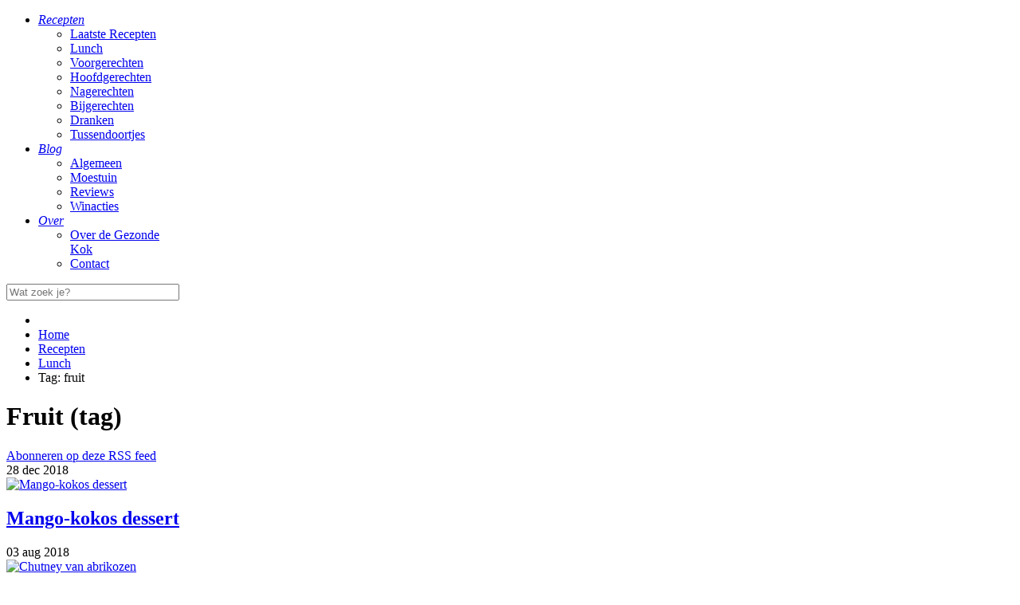

--- FILE ---
content_type: text/html; charset=utf-8
request_url: https://degezondekok.nl/recepten/lunch/itemlist/tag/fruit
body_size: 23511
content:
<!doctype html>
<html prefix="og: http://ogp.me/ns#" xml:lang="nl-nl" lang="nl-nl" >
<head>

	<!-- Google Tag Manager -->
	<script>(function(w,d,s,l,i){w[l]=w[l]||[];w[l].push({'gtm.start':
                new Date().getTime(),event:'gtm.js'});var f=d.getElementsByTagName(s)[0],
            j=d.createElement(s),dl=l!='dataLayer'?'&l='+l:'';j.async=true;j.src=
            'https://www.googletagmanager.com/gtm.js?id='+i+dl;f.parentNode.insertBefore(j,f);
        })(window,document,'script','dataLayer','GTM-M9GDP7J');</script>
	<!-- End Google Tag Manager -->

<!--	<link href='http://fonts.googleapis.com/css?family=Source+Sans+Pro' rel='stylesheet' type='text/css'>-->
		<meta name="viewport" content="width=device-width, initial-scale=1.0">
	
<!--	Google Adsense (added by De Gezonde Kok) -->
	<script async src="//pagead2.googlesyndication.com/pagead/js/adsbygoogle.js"></script>
	<script>
		(adsbygoogle = window.adsbygoogle || []).push({
			google_ad_client: "ca-pub-3585129377809568",
			enable_page_level_ads: true
		});
	</script>
    <base href="https://degezondekok.nl/recepten/lunch/itemlist/tag/fruit" />
	<meta http-equiv="content-type" content="text/html; charset=utf-8" />
	<meta property="og:url" content="https://degezondekok.nl/recepten/lunch/itemlist/tag/fruit" />
	<meta property="og:title" content="Tag: fruit - de Gezonde Kok" />
	<meta property="og:type" content="website" />
	<meta name="generator" content="Joomla! - Open Source Content Management" />
	<title>Tag: fruit - de Gezonde Kok</title>
	<link href="/recepten/lunch/itemlist/tag/fruit?format=feed&amp;type=rss&amp;start=0" rel="alternate" type="application/rss+xml" title="RSS 2.0" />
	<link href="/recepten/lunch/itemlist/tag/fruit?format=feed&amp;type=atom&amp;start=0" rel="alternate" type="application/atom+xml" title="Atom 1.0" />
	<link href="/favicon.ico" rel="shortcut icon" type="image/vnd.microsoft.icon" />
	<link href="/plugins/system/jcemediabox/css/jcemediabox.css?1d12bb5a40100bbd1841bfc0e498ce7b" rel="stylesheet" type="text/css" />
	<link href="/plugins/system/jcemediabox/themes/standard/css/style.css?50fba48f56052a048c5cf30829163e4d" rel="stylesheet" type="text/css" />
	<link href="/templates/rt_hexeris/css-compiled/menu-f8a199681040b52ce349914357a022ab.css" rel="stylesheet" type="text/css" />
	<link href="/libraries/gantry/css/grid-responsive.css" rel="stylesheet" type="text/css" />
	<link href="/templates/rt_hexeris/css-compiled/bootstrap.css" rel="stylesheet" type="text/css" />
	<link href="/templates/rt_hexeris/css-compiled/master-72b1123c7924654b4bf203dda738efb1.css" rel="stylesheet" type="text/css" />
	<link href="/templates/rt_hexeris/css-compiled/section-72b1123c7924654b4bf203dda738efb1.css" rel="stylesheet" type="text/css" />
	<link href="/templates/rt_hexeris/css-compiled/mediaqueries-72b1123c7924654b4bf203dda738efb1.css" rel="stylesheet" type="text/css" />
	<link href="/templates/rt_hexeris/css-compiled/thirdparty-k2-72b1123c7924654b4bf203dda738efb1.css" rel="stylesheet" type="text/css" />
	<link href="/media/jui/css/chosen.css?70790184ff9a2d11832dff60759c0900" rel="stylesheet" type="text/css" />
	<link href="/media/com_finder/css/finder.css?70790184ff9a2d11832dff60759c0900" rel="stylesheet" type="text/css" />
	<style type="text/css">

	</style>
	<script type="application/json" class="joomla-script-options new">{"csrf.token":"0b81be6ace51aa7016279e0397f10cb5","system.paths":{"root":"","base":""}}</script>
	<script src="/media/jui/js/jquery.min.js?70790184ff9a2d11832dff60759c0900" type="text/javascript"></script>
	<script src="/media/jui/js/jquery-noconflict.js?70790184ff9a2d11832dff60759c0900" type="text/javascript"></script>
	<script src="/media/jui/js/jquery-migrate.min.js?70790184ff9a2d11832dff60759c0900" type="text/javascript"></script>
	<script src="/media/k2/assets/js/k2.frontend.js?v=2.9.0&amp;sitepath=/" type="text/javascript"></script>
	<script src="/media/jui/js/bootstrap.min.js?70790184ff9a2d11832dff60759c0900" type="text/javascript"></script>
	<script src="/plugins/system/jcemediabox/js/jcemediabox.js?0c56fee23edfcb9fbdfe257623c5280e" type="text/javascript"></script>
	<script src="/media/system/js/mootools-core.js?70790184ff9a2d11832dff60759c0900" type="text/javascript"></script>
	<script src="/media/system/js/core.js?70790184ff9a2d11832dff60759c0900" type="text/javascript"></script>
	<script src="/media/system/js/mootools-more.js?70790184ff9a2d11832dff60759c0900" type="text/javascript"></script>
	<script src="/libraries/gantry/js/browser-engines.js" type="text/javascript"></script>
	<script src="/templates/rt_hexeris/js/rokmediaqueries.js" type="text/javascript"></script>
	<script src="/modules/mod_roknavmenu/themes/default/js/responsive.js" type="text/javascript"></script>
	<script src="https://degezondekok.nl/media/akeeba_strapper/js/namespace.js?fa2d943c1086846efbc28975d9339460" type="text/javascript"></script>
	<script src="/media/jui/js/chosen.jquery.min.js?70790184ff9a2d11832dff60759c0900" type="text/javascript"></script>
	<script src="/media/jui/js/jquery.autocomplete.min.js?70790184ff9a2d11832dff60759c0900" type="text/javascript"></script>
	<script type="text/javascript">
jQuery(function($){ initTooltips(); $("body").on("subform-row-add", initTooltips); function initTooltips (event, container) { container = container || document;$(container).find(".hasTooltip").tooltip({"html": true,"container": "body"});} });JCEMediaBox.init({popup:{width:"",height:"",legacy:0,lightbox:0,shadowbox:0,resize:1,icons:0,overlay:1,overlayopacity:0.8,overlaycolor:"#000000",fadespeed:500,scalespeed:500,hideobjects:0,scrolling:"fixed",close:2,labels:{'close':'Close','next':'Next','previous':'Previous','cancel':'Cancel','numbers':'{$current} of {$total}'},cookie_expiry:"",google_viewer:0},tooltip:{className:"tooltip",opacity:0.8,speed:150,position:"br",offsets:{x: 16, y: 16}},base:"/",imgpath:"plugins/system/jcemediabox/img",theme:"standard",themecustom:"",themepath:"plugins/system/jcemediabox/themes",mediafallback:0,mediaselector:"audio,video"});
	jQuery(function ($) {
		initChosen();
		$("body").on("subform-row-add", initChosen);

		function initChosen(event, container)
		{
			container = container || document;
			$(container).find(".advancedSelect").chosen({"disable_search_threshold":10,"search_contains":true,"allow_single_deselect":true,"placeholder_text_multiple":"Typ of selecteer enkele opties","placeholder_text_single":"Selecteer een optie","no_results_text":"geen overeenkomende resultaten"});
		}
	});
	jQuery(function($){ initTooltips(); $("body").on("subform-row-add", initTooltips); function initTooltips (event, container) { container = container || document;$(container).find(".hasTooltip").tooltip({"html": true,"container": "body"});} });
jQuery(document).ready(function() {
	var value, searchword = jQuery('#mod-finder-searchword103');

		// Get the current value.
		value = searchword.val();

		// If the current value equals the default value, clear it.
		searchword.on('focus', function ()
		{
			var el = jQuery(this);

			if (el.val() === 'Wat zoek je?')
			{
				el.val('');
			}
		});

		// If the current value is empty, set the previous value.
		searchword.on('blur', function ()
		{
			var el = jQuery(this);

			if (!el.val())
			{
				el.val(value);
			}
		});

		jQuery('#mod-finder-searchform103').on('submit', function (e)
		{
			e.stopPropagation();
			var advanced = jQuery('#mod-finder-advanced103');

			// Disable select boxes with no value selected.
			if (advanced.length)
			{
				advanced.find('select').each(function (index, el)
				{
					var el = jQuery(el);

					if (!el.val())
					{
						el.attr('disabled', 'disabled');
					}
				});
			}
		});
	var suggest = jQuery('#mod-finder-searchword103').autocomplete({
		serviceUrl: '/component/finder/?task=suggestions.suggest&amp;format=json&amp;tmpl=component',
		paramName: 'q',
		minChars: 1,
		maxHeight: 400,
		width: 300,
		zIndex: 9999,
		deferRequestBy: 500
	});});
	</script>
	

<script type="text/javascript">
var speedKit = {
  appName: 'lively-night-47',
  whitelist: [
/* START Default Whitelist */
    {
      host: /degezondekok\.nl$/
    },
    {
      url: ""
    }
/* END Default Whitelist */
  ],
  blacklist: [
/* START Default Blacklist */
    {
      url: [
        /[?&](_=1\d{12})/,
        /\.pdf/
      ]
    },
    {
      contentType: [
        "video"
      ]
    },
/* END Default Blacklist */
  ],
};
!function(e,t,n,r,i,o,a){"use strict";var s="baqend-speedkit",c=s+"-user-id",u=s+"-session-id",d=s+"-session-index",p=s+"-session-timestamp";function l(e,t,n,r){return Promise.resolve(e).then((function(e){return new Promise((function(i,o){var a=e.transaction(t,n),s=Promise.resolve(r(a.objectStore(t)));a.oncomplete=function(){return s.then(i)},a.onabort=a.onerror=function(){return o(a.error)}}))}))}function f(e,t,n){return l(e,t,"readwrite",n)}function g(e,t){return t&&"/"!==t?""+(""+(t.lastIndexOf("/")===t.length-1?t.substr(0,t.length-1):t))+((0===e.indexOf("/")?"":"/")+e):e}var v=function(){function e(e){this.dbp=null,this.cacheName=g(s,e),this.dbp=this.openDb()}return e.prototype.get=function(e){return(t=this.db(),n="baqend-speedkit-store",r=function(t){return t.get(e)},l(t,n,"readonly",r)).then((function(e){return e.result||null}));var t,n,r},e.prototype.set=function(e,t){return f(this.db(),"baqend-speedkit-store",(function(n){return n.put(t,e)&&void 0}))},e.prototype.clear=function(){return Promise.all([(e=this.db(),t="baqend-speedkit-store",f(e,t,(function(e){return e.clear()})).then((function(){})))]).then((function(){}));var e,t},e.prototype.disconnect=function(){var e=this;return this.dbp?this.dbp.then((function(t){e.dbp=null,t.close()})):Promise.resolve()},e.prototype.db=function(){return this.dbp||(this.dbp=this.openDb()),this.dbp},e.prototype.openDb=function(){var e=this,t=indexedDB.open(this.cacheName,1);return t.onupgradeneeded=function(e){var n=e.oldVersion,r=t.result;if(n<1){if(!r)return;try{r.createObjectStore("baqend-speedkit-store")}catch(i){}}},this.openRequest(t).then((function(t){return t.onclose=function(){e.dbp=null},t.onerror=function(){e.dbp=null},t.onversionchange=function(n){n.newVersion||(e.dbp=null,t.close())},t}))},e.prototype.openRequest=function(e){return new Promise((function(t,n){e.onsuccess=function(){return t(e.result)},e.onerror=function(){return n(e.error)},e.onblocked=function(){return n(e.error)}}))},e}();!function(){function e(){this.map=new Map}e.prototype.get=function(e){return Promise.resolve(this.map.get(e)||null)},e.prototype.set=function(e,t){return this.map.set(e,t),Promise.resolve()},e.prototype.clear=function(){return this.map.clear(),Promise.resolve()}}();function h(t){"complete"!==e.readyState?window.addEventListener("load",(function(){return t()})):t()}var m=1e5;function y(e,n){var r=function(e,t){void 0===t&&(t=m);var n=JSON.stringify(e),r=n.length;if(r<=t)return n;var i=[],o=[];Object.keys(e).forEach((function(t){var n=JSON.stringify(e[t]);i.push({name:t,size:n.length})})),i.sort((function(e,t){return t.size-e.size}));for(var a=0;r>t&&i[a];)delete e[i[a].name],r-=i[a].size,o.push(i[a].name),a+=1;return e.truncatedKeys=o,JSON.stringify(e)}(n);try{if(t.sendBeacon&&t.sendBeacon(e,r))return}catch(o){}var i=new XMLHttpRequest;i.open("POST",e,!0),i.setRequestHeader("Content-Type","text/plain;charset=UTF-8"),i.send(r)}function S(e,t){return!(Array.isArray(e)&&!Array.isArray(t)||!Array.isArray(e)&&Array.isArray(t))&&!(typeof e!=typeof t)&&(Array.isArray(e)?e.length===t.length:"object"==typeof e?function(e,t){var n=0,r=0;for(var i in e)if(Object.prototype.hasOwnProperty.call(e,i)&&(n+=1,!S(e[i],t[i])))return!1;for(var i in t)r+=1;return n===r}(e,t):e===t)}function w(t){"loading"===e.readyState?e.addEventListener("DOMContentLoaded",(function(){return t()})):setTimeout(t,0)}function b(t){e.querySelector("html.speed-kit-dynamic-loaded")?setTimeout(t,0):e.addEventListener("speed-kit-loaded",(function(){return t()}))}var T=function(){function e(){this.dataLayerObservers=[]}return e.prototype.onDataLayer=function(e){if(!this.dataLayerObservers.length){var t=this.dataLayerObservers;this.observeDataLayer((function(){for(var e=function(e){var t=n;setTimeout((function(){e.apply({},t)}),0)},n=arguments,r=0,i=t;r<i.length;r++){var o=i[r];e(o)}}))}this.dataLayerObservers.push(e)},e.prototype.onDataLayerReady=function(e){this.waitForDataLayer(e)},e.prototype.observeDataLayer=function(e){w(this.initDataLayer.bind(this,e))},e.prototype.initDataLayer=function(){var e=arguments[0];this.waitForDataLayer((function(){var t=window.dataLayer,n=t.push;t.push=function push(){var r=Array.prototype.slice.call(arguments),i=n.apply(t,r);return e.apply(t,r),i};for(var r=0;r<t.length;r+=1)e.call(t,t[r])}))},e.prototype.waitForDataLayer=function(e){var t=this;window.dataLayer?e():setTimeout((function(){t.waitForDataLayer(e)}),500)},e}();function k(e){return void 0===e&&(e=25),function(e){var t=[];t.length=e;var n=0;for(;n<e;)t[n]=0,n+=1;return t}(e).map((function(){return Math.floor(62*Math.random())})).map((function(e){return"ABCDEFGHIJKLMNOPQRSTUVWXYZabcdefghijklmnopqrstuvwxyz0123456789"[e]})).join("")}function I(){for(var e=[],t=0;t<arguments.length;t++)e[t]=arguments[t];var n={};return e.forEach((function(e){Object.keys(e).forEach((function(t){return n[t]=e[t]}))})),n}var C={performanceOnly:!1,stripAllParameter:!1,noCookies:!1,noTracking:!1,pageDisabled:!1};function N(){var e=I({},C);return r.rumTracking?"boolean"==typeof r.rumTracking?e:I(e,r.rumTracking):I(e,{noTracking:!0})}function P(e){var t=null;if("undefined"!=typeof Storage)try{t=localStorage.getItem(e)}catch(n){}return t}function E(){var e,t=k(),n=0;if((e=P(p))&&(Date.now()-parseInt(e,10))/1e3<=1800){t=P(u);var r=""+(P(d)||-1);n=parseInt(r,10)+1}return[t,n]}function D(e,t){if("undefined"!=typeof Storage)try{localStorage.setItem(e,t)}catch(n){}}var O,L=[c,"baqend-speedkit-config"];function R(){return!("1"!==P("baqend-speedkit-sk-opt-out")&&!window.deactivateSpeedKit)}function A(t,n){if(!(R()||(D(t,n),N().noCookies||L.indexOf(t)<0))){var i=r.cookieLifetime||180,o=new Date(Date.now()+24*i*60*60*1e3).toUTCString();try{e.cookie=t+"="+n+"; expires="+o+"; path=/; SameSite=Lax; Secure"}catch(a){}}}function B(t,n){void 0===n&&(n=!0);var r=P(t),i=function(t){try{var n=new RegExp(t+"=([^,;]*)"),r=e.cookie.match(n);return r&&r[1]?r[1]:null}catch(i){}return null}(t),o=r||i;return o&&r!==i&&n&&A(t,o),o}function F(e){return void 0===e&&(e=!0),B(c,e)||k()}function x(e){return"reason"in e}function K(e,t){!function(){if(window.SpeedKit&&window.SpeedKit.track)return;var e=N(),t=!(e.noTracking||e.performanceOnly);if(window.SpeedKit=window.SpeedKit||{},window.SpeedKit.navigateId=window.SpeedKit.navigateId||""+k(32),window.SpeedKit.group=window.SpeedKit.group||"sk",window.SpeedKit.track=U,!window.SpeedKit.sessionId&&t){var n=E(),r=n[0],i=n[1];window.SpeedKit.sessionId=r,window.SpeedKit.sessionIndex=i}t&&(window.SpeedKit.userId=window.SpeedKit.userId||F())}();var n={timestamp:Date.now(),type:t,message:"Install.js",stackTrace:"null"};if(function(e){return!!e&&("reason"in e||"message"in e)}(e)){var r=x(e)?e.reason.message||JSON.stringify(e.reason):e.message,i=x(e)?e.reason.stack:e.stack;n.message="Install.js: "+r,n.stackTrace=i||"null"}!function(e){q("jsErrors",[e])}(n)}function U(e,t,n){q("events",[{action:""+e,label:""+t,value:isNaN(Number(n))?0:Number(n)}])}function q(e,t){var n=N();if(!n.noTracking){var i={sessionId:SpeedKit.sessionId,userId:SpeedKit.userId},o={piId:SpeedKit.navigateId,testGroup:SpeedKit.group};o[e]=t;var a=n.performanceOnly?o:I(o,i);y("https://"+(r.appDomain||"{}.app.baqend.com".replace("{}",r.appName))+"/v1"+"/rum/pi",a)}}!function(e){e.SNIPPET="snippet",e.CONFIG="skConfig",e.RUMPLUGIN="rum",e.JSTRACKINGPLUGIN="js",e.DFCONFIG="dfConfig",e.MERGE="merge",e.CHANGEDETECTION="cd",e.DYNAMICFETCHER="df"}(O||(O={}));var G=function(){function e(e){this.rumController=e,this.triggerFunctions={domInteractive:this.rumController.onDOMInteractive,load:this.rumController.onLoad,speedKitLoaded:this.rumController.onSpeedKitLoaded,dataLayer:this.rumController.onDataLayer.bind(this.rumController),dataLayerReady:this.rumController.onDataLayerReady.bind(this.rumController),visibilityHidden:this.rumController.onVisibilityHidden,dfDataReady:this.rumController.onDfDataReady,leavePage:this.rumController.onLeavePage.bind(this.rumController),gaReady:this.rumController.onGaReady.bind(this.rumController),gaTracking:this.rumController.onGaTracking.bind(this.rumController)}}return e.prototype.initPlugin=function(e){if(e.shouldExecute)try{if(!e.shouldExecute())return}catch(n){K(n,O.RUMPLUGIN)}e.type||(e.type="Data");"string"==typeof e.on?e.on=this.triggerFunctions[e.on]||this.getUnknownTriggerFunction(e.on):e.on=e.on||function(e){return e()};var t=this.generateCallbackFunction(e);try{e.on(t,this.rumController)}catch(n){K(n,O.RUMPLUGIN)}},e.prototype.generateCallbackFunction=function(e){var t=this;return function(){for(var n=[],r=0;r<arguments.length;r++)n[r]=arguments[r];if(e.track){var i=[t.rumController].concat(n);try{e.track.apply(e,i)}catch(c){K(c,O.RUMPLUGIN)}}else if(e.key&&(e.set||e.append||e.setTiming)){var o,a=t.getControllerFunction(e),s=t.getTrackingFunction(e);try{o=s.apply(e,n)}catch(c){K(c,O.RUMPLUGIN)}null!=o&&a.call(t.rumController,e.key,o)}}},e.prototype.getControllerFunction=function(e){return e.setTiming?this.rumController.setTiming:e.set?this.rumController.set:this.rumController.append},e.prototype.getTrackingFunction=function(e){return e.setTiming||e.set||e.append},e.prototype.getUnknownTriggerFunction=function(e){var t=this,n=function(r){null!==t.resolvePluginVariable(e)?r():setTimeout((function(){return n(r)}),200)};return n},e.prototype.resolvePluginVariable=function(e){for(var t=e.replace(/\[(\w+)\]/g,".$1"),n=(t=t.replace(/^\./,"")).split("."),r=window,i=0,o=n;i<o.length;i++){var a=o[i];if("object"!=typeof r||null==r)break;r=r[a]}return r||null},e}();function M(t){e.addEventListener("visibilitychange",(function(){"hidden"===e.visibilityState&&t()}),!0)}function H(t){SpeedKit&&SpeedKit.dynamicBlocks&&SpeedKit.dynamicBlocks.complete&&SpeedKit.dynamicBlocks.dataComplete||!e.querySelector("html.speed-kit-dynamic-loading")?setTimeout(t,0):e.addEventListener("dynamic-fetcher-data-ready",(function(){return t()}))}var j,W=function(){function t(){this.callbacks=[],this.unloaded=!1}return t.prototype.init=function(){var t=this;e.addEventListener("visibilitychange",(function(){"hidden"===e.visibilityState?t.prepareBeforeLeaving("visibilityChange"):"visible"===e.visibilityState&&(t.unloaded=!1)})),"onpagehide"in window?window.addEventListener("pagehide",(function(){return t.prepareBeforeLeaving("pagehide")})):(window.addEventListener("beforeunload",(function(){return t.prepareBeforeLeaving("beforeunload")})),window.addEventListener("unload",(function(){return t.prepareBeforeLeaving("unload")})))},t.prototype.onLeavePage=function(e){this.callbacks.push(e)},t.prototype.executeRemainingCallbacks=function(){for(var e=0,t=this.callbacks;e<t.length;e++){(0,t[e])()}this.callbacks=[]},t.prototype.prepareBeforeLeaving=function(e){var t=SpeedKit;this.executeRemainingCallbacks(),ce(t,e),this.unloaded=!0},t.prototype.isUnloaded=function(){return this.unloaded},t}(),J=function(){function e(){this.gaObserver=[]}return e.prototype.onGaTracking=function(e){if(!this.gaObserver.length){var t=this.gaObserver;this.observeGa((function(){for(var e=0,n=t;e<n.length;e++){var r=n[e];r.apply({},arguments)}}))}this.gaObserver.push(e)},e.prototype.onGaReady=function(e){w(this.waitForGa.bind(this,e))},e.prototype.observeGa=function(e){w(this.initGa.bind(this,e))},e.prototype.initGa=function(){var e=this,t=arguments[0];this.waitForGa((function(){window.ga.getAll().forEach((function(n){var r=n.get("sendHitTask");n.set("sendHitTask",(function(n){r.call(e,n),t.call(e,n)}))}))}))},e.prototype.waitForGa=function(e){var t=this,n=window.ga;n?n((function(){return e()})):setTimeout((function(){return t.waitForGa(e)}),500)},e}();!function(e){e.Override="override",e.Append="append",e.Force="force",e.Once="once"}(j||(j={}));var V,z,_,X,Y,Q,Z,$=function(){function e(e,t,n){this.beaconIndex=0,this.sendingScheduled=!1,this.init=this.getInit(e,t),this.sentTracking=Object.create(this.init),this.unsentTracking={},this.customTimers={},this.shouldTrackPI=n,this.dataLayerHandler=new T,this.leavePageHandler=new W,this.gATrackingHandler=new J,this.customDimensions=[{name:"customPiDimensions",type:"PiDimension",dimensionData:{}},{name:"customSessionDimensions",type:"SessionDimension",dimensionData:{}}],this.onDOMInteractive=w,this.onLoad=h,this.onSpeedKitLoaded=b,this.onGaReady=this.gATrackingHandler.onGaReady.bind(this.gATrackingHandler),this.onGaTracking=this.gATrackingHandler.onGaTracking.bind(this.gATrackingHandler),this.onDataLayer=this.dataLayerHandler.onDataLayer.bind(this.dataLayerHandler),this.onDataLayerReady=this.dataLayerHandler.onDataLayerReady.bind(this.dataLayerHandler),this.onDfDataReady=H,this.onVisibilityHidden=M,this.onLeavePage=this.leavePageHandler.onLeavePage.bind(this.leavePageHandler),this.pluginHandler=new G(this)}return e.prototype.initializePlugins=function(){var e=this.getPlugins();this.initCustomTimerData(e),this.initCustomDimensionData(e),e.forEach(this.pluginHandler.initPlugin,this.pluginHandler),this.leavePageHandler.init()},e.prototype.reinitialize=function(e,t){this.init=this.getInit(e,t),this.sentTracking=Object.create(this.init),this.unsentTracking={},this.beaconIndex=0;var n=!N().pageDisabled&&"B"!==r.group;this.shouldTrackPI=n},e.prototype.reportEvent=function(e,t,n,r){if(!(void 0===t||t<0)&&(this.reportTracking(e,t),void 0!==r&&n)){var i=r-t;if(i<0)return;this.reportTracking(n,i)}},e.prototype.sendCurrentTracking=function(e){if(!N().noTracking){var t=this.getUnsentTracking();if(t){e&&(t.unloadType=e);var n="";0===t.beaconIndex&&(n="?pi=1"+(this.shouldTrackPI?"&bqpi=1":"")),this.shouldTrackPI=!1,y(r.appURL+"/rum/pi"+n,t)}}},e.prototype.updateBaseDimension=function(e,t){this.init[e]=t},e.prototype.trackCustomEvent=function(e,t,n,r){void 0===r&&(r=!0);var i={action:""+e,label:""+t,value:isNaN(Number(n))?0:Number(n)};this.reportTracking("events",i,j.Append),r&&this.sendCollapsed()},e.prototype.set=function(e,t,n,r){var i;void 0===n&&(n=!0),void 0===r&&(r=!1),i="boolean"==typeof r?r?j.Force:j.Override:r;var o=this.reportTracking(e,t,i);return n&&this.sendCollapsed(),o},e.prototype.setTiming=function(e,t,n,r){return void 0===n&&(n=!0),void 0===r&&(r=!1),"number"==typeof t?this.set(e,t-this.init.navigationStart,n,r):this.set(e,t,n,r)},e.prototype.append=function(e,t,n){void 0===n&&(n=!0),this.reportTracking(e,t,j.Append),n&&this.sendCollapsed()},e.prototype.getBeaconIndex=function(){return this.beaconIndex},e.prototype.calculateRelative=function(e){if(void 0!==e)return e-this.init.navigationStart},e.prototype.reportTracking=function(e,t,n){if(void 0===n&&(n=j.Override),null==t)return!1;var r=this.customDimensions.filter((function(t){return t.dimensionData.hasOwnProperty(e)}))[0];if(r)return this.reportCustomDimension(e,t,r.type);if(this.customTimers.hasOwnProperty(e))return this.reportCustomTimer(e,t);if(n===j.Append){var i=Array.isArray(t)?t:[t],o=void 0!==this.unsentTracking[e]?this.unsentTracking[e]:[],a=Array.isArray(o)?o:[o];return this.unsentTracking[e]=a.concat(i),!0}return!(!Array.isArray(t)&&S(t,this.sentTracking[e])&&n!==j.Force)&&((!this.sentTracking.hasOwnProperty(e)||n!==j.Once)&&(this.unsentTracking[e]=t,!0))},e.prototype.reportCustomDimension=function(e,t,n){var r="string"==typeof t?t:JSON.stringify(t),i=this.customDimensions.filter((function(e){return e.type===n}))[0];if(!i)return!1;if(i.dimensionData[e]&&"null"!==i.dimensionData[e])return!1;i.dimensionData[e]=r;var o=this.unsentTracking[i.name]||{};return o[e]=r,this.unsentTracking[i.name]=o,!0},e.prototype.reportCustomTimer=function(e,t){if("number"!=typeof t)return!1;if(this.customTimers[e]&&-1!==this.customTimers[e])return!1;this.customTimers[e]=t;var n=this.unsentTracking.customTimers||{};return n[e]=t,this.unsentTracking.customTimers=n,!0},e.prototype.getPlugins=function(){return window.SpeedKit&&window.SpeedKit.rumPlugins?window.SpeedKit.rumPlugins:[]},e.prototype.initCustomDimensionData=function(e){var t=this;e.forEach((function(e){e.key&&(t.customDimensions.every((function(t){return t.type!==e.type}))||t.reportCustomDimension(e.key,"null",e.type))}))},e.prototype.initCustomTimerData=function(e){var t=this;e.forEach((function(e){e.key&&"CustomTimer"===e.type&&(t.customTimers[e.key]=-1)}))},e.prototype.getUnsentTracking=function(){if(0===Object.keys(this.unsentTracking).length)return null;var e=Object.create(null);for(var t in this.init)Object.prototype.hasOwnProperty.call(this.init,t)&&(e[t]=this.init[t]);for(var t in e.beaconIndex=this.beaconIndex,this.unsentTracking)Object.prototype.hasOwnProperty.call(this.unsentTracking,t)&&(e[t]=this.unsentTracking[t],this.sentTracking[t]=this.unsentTracking[t]);return this.unsentTracking=Object.create(null),this.beaconIndex+=1,e},e.prototype.sendCollapsed=function(){var e=this;this.leavePageHandler.isUnloaded()?this.sendCurrentTracking():this.sendingScheduled||(this.sendingScheduled=!0,setTimeout((function(){e.sendingScheduled=!1,e.sendCurrentTracking()}),100))},e.prototype.getInit=function(e,t){return N().performanceOnly?e:I(e,t)},e}();function ee(e){return parseFloat((1-e).toFixed(2))}function te(){var e=t.userAgent;return e.indexOf("Safari")>-1&&-1===e.indexOf("Edge")&&-1===e.indexOf("Chrome")}function ne(){return!te()&&"undefined"!=typeof PerformanceNavigationTiming&&!!performance.getEntriesByType}function re(){var e=performance.navigation;if(!ne())return ie(e.type);var t=performance.getEntriesByType("navigation");return t[0]&&"toJSON"in t[0]?Y[t[0].type]:ie(e.type)}function ie(e){return"number"!=typeof e?Y[e]:e}function oe(){return window.performance?performance.timing.navigationStart||Math.trunc(performance.timeOrigin):0}function ae(e){var t=function(){var e=window.performance.timing;if(!ne())return e;var t=performance.getEntriesByType("navigation");if(t[0]&&"toJSON"in t[0])return t[0].toJSON();return e}(),n=window.performance.timing,r="entryType"in t,i={};for(var o in t)if("number"==typeof t[o]){var a=0!==t[o],s=n&&("number"!=typeof n[o]||0!==n[o]);a||s?r?i[o]=Math.trunc(t[o]):t[o]>=e&&(i[o]=t[o]-e):i[o]=-1}else i[o]=t[o];return i.navigationStart=e,i.domLoading=n.domLoading-e,i.ttfb=r?i.responseStart:n.domLoading-e,i}function se(e,t){var n,i,o;e.controllingServiceWorker&&t.set("controllingSw",e.controllingServiceWorker,!1),e.lastNavigate.applicationState&&t.set("applicationState",e.lastNavigate.applicationState,!1),e.lastNavigate.responseCause!==V.Unknown&&t.set("responseCause",e.lastNavigate.responseCause,!1)&&t.set("responseSource",e.lastNavigate.responseSource,!1,!0),e.lastNavigate.disconnectCause!==X.None&&e.lastNavigate.disconnectCause!==X.DashboardDisabled&&t.set("disconnectCause",e.lastNavigate.disconnectCause,!1),"number"==typeof e.split&&t.set("split",(n=e.group,i=e.split,o="A"===n&&"number"==typeof r.secondarySplit?"B"===r.secondaryGroup?ee(r.secondarySplit):r.secondarySplit:1,i*o),!1),"complete"===e.readyState&&e.lastNavigate.splitTestId!==e.splitTestId&&t.set("actualTestId",""+e.lastNavigate.splitTestId,!1),"complete"===e.readyState&&e.lastNavigate.group!==e.group&&t.set("actualTestGroup",""+e.lastNavigate.group,!1)}function ce(n,i){var o,a=n.rumController,s=!!r.secondaryGroup,c=n.lastNavigate.responseCause===V.BfCache,u=s?n.splitTestId+"-"+r.secondaryTestId:n.splitTestId,d=function(){if(N().stripAllParameter)return location.href.replace(/\?.*/,"?redacted");if(N().stripParameters){var e=new URL(location.href);return N().stripParameters.forEach((function(t,n){var r=new URL(location.href).searchParams.get(t)||"",i=r.length?t+"="+r:t;e.search=e.search.replace(new RegExp("(\\?|&)"+i),"$1redacted-"+n)})),e.href}return location.href}();s&&a.updateBaseDimension("testGroup",r.group+"-"+r.secondaryGroup);var p=N().performanceOnly?0:n.sessionIndex;a.set("sessionIndex",p,!1);var l=oe();a.reportEvent("snippetExecution",n.executionTime-l),a.set("url",d,!1,j.Once),a.set("userAgent",t.userAgent,!1),a.set("referrer",e.referrer,!1),a.set("testId",u||"None",!1),a.set("responseSource",n.lastNavigate.responseSource,!1),a.set("assetTTFB",n.lastNavigate.assetTTFB,!1),a.set("originTTFB",n.lastNavigate.originTTFB,!1),a.set("assetSource",n.lastNavigate.assetSource,!1),a.set("assetCause",n.lastNavigate.assetCause,!1),a.set("firstLoad",n.lastNavigate.firstLoad,!1),a.set("disabled",n.disabled,!1),a.set("swSupported",n.swSupported,!1),a.set("skSupported",n.skSupported,!1),a.set("redirectList",null===(o=n.lastNavigate.redirectList)||void 0===o?void 0:o.map((function(e){return e.url})),!1,j.Once),a.set("screenResolution",n.screenResolution,!1,j.Once),se(n,a),void 0===typeof window.performance||c||(function(e){var t=oe(),n=ae(t);e.set("navigationStart",t,!1),e.set("secureConnectDuration",n.secureConnectionStart>=0&&n.connectEnd>=0?n.connectEnd-n.secureConnectionStart:-1,!1),e.reportEvent("unload",n.unloadEventStart,"unloadDuration",n.unloadEventEnd),e.reportEvent("domainLookup",n.domainLookupStart,"domainLookupDuration",n.domainLookupEnd),e.reportEvent("connect",n.connectStart,"connectDuration",n.connectEnd),e.reportEvent("redirect",n.redirectStart,"redirectDuration",n.redirectEnd),e.reportEvent("response",n.responseStart,"responseDuration",n.responseEnd),e.reportEvent("load",n.loadEventStart,"loadDuration",n.loadEventEnd),e.reportEvent("domContentLoaded",n.domContentLoadedEventStart,"domContentLoadedDuration",n.domContentLoadedEventEnd),e.reportEvent("request",n.requestStart),e.reportEvent("fetch",n.fetchStart),e.reportEvent("ttfb",n.ttfb),e.reportEvent("domComplete",n.domComplete),e.reportEvent("domInteractive",n.domInteractive),e.reportEvent("workerStart",n.workerStart)}(a),function(e){var t=re();void 0!==t&&e.set("navigationType",t,!1)}(a),function(e){if("undefined"!=typeof PerformancePaintTiming&&window.performance.getEntriesByType){var t=performance.getEntriesByType("paint");if(t&&t.length){var n=t.find((function(e){return"first-paint"===e.name})),r=t.find((function(e){return"first-contentful-paint"===e.name}));e.set("firstPaint",n?Math.round(n.startTime):-1,!1),e.set("firstContentfulPaint",r?Math.round(r.startTime):-1,!1)}}else if(void 0!==window.performance){var i=performance.timing.msFirstPaint;i&&(e.setTiming("firstPaint",i,!1),e.setTiming("firstContentfulPaint",i,!1))}}(a)),c||(function(e,t){e.lastNavigate.cdnBackendTime&&t.set("cdnBackendTime",e.lastNavigate.cdnBackendTime,!1),e.lastNavigate.cdnPoP&&t.set("cdnPop",""+e.lastNavigate.cdnPoP,!1)}(n,a),function(e,t){var n=e.lastNavigate?e.lastNavigate.timings:null;n&&(t.setTiming("speedKitFetchEvent",n.eventStart,!1),t.setTiming("speedKitHandle",n.handleStart,!1),t.setTiming("speedKitBlacklistHandler",n.blacklistHandler,!1),t.setTiming("speedKitDisabledPageHandler",n.disabledPageHandler,!1),void 0!==n.handleStart&&void 0!==n.handleEnd&&t.set("speedKitHandleDuration",n.handleEnd-n.handleStart,!1),void 0!==n.cacheStart&&void 0!==n.cacheEnd&&t.reportEvent("speedKitCacheLookup",n.cacheStart-n.handleStart,"speedKitCacheLookupDuration",n.cacheEnd-n.handleStart),void 0!==n.fetchStart&&void 0!==n.fetchEnd&&t.reportEvent("speedKitFetchCall",n.fetchStart-n.handleStart,"speedKitFetchCallDuration",n.fetchEnd-n.handleStart))}(n,a)),i?a.sendCurrentTracking(i):a.sendCollapsed()}function ue(){return!!e.querySelector(".speed-kit-dynamic-loading,.speed-kit-dynamic-loaded")}function de(e){var t,n=!1,r=!1,i=!1,o=function(){n&&r&&i&&ce(e)};h((function(){setTimeout((function(){n=!0,o()}))})),function(e,t){"complete"!==e.readyState?window.addEventListener("speed-kit-completed",t,{once:!0}):t()}(e,(function(){r=!0,o()})),t=function(){i=!0,o()},"undefined"!=typeof PerformancePaintTiming&&window.performance.getEntriesByType&&performance.getEntriesByType("paint").length>0||"undefined"==typeof PerformanceObserver||"undefined"==typeof PerformancePaintTiming?t():new PerformanceObserver(t).observe({entryTypes:["paint"]}),window.addEventListener("pageshow",(function(e){if(e.persisted){var t=E(),n=t[0],r=t[1];SpeedKit.navigateId=""+k(32),SpeedKit.lastNavigate.responseCause=V.BfCache,SpeedKit.lastNavigate.responseSource=ue()?Q.AssetAPI:Q.Origin,SpeedKit.sessionIndex=r,SpeedKit.executionTime=Date.now();var i=performance.timing.navigationStart||performance.timeOrigin,o={sessionId:n,userId:SpeedKit.userId},a={navigationStart:i,testGroup:SpeedKit.group,piId:SpeedKit.navigateId};SpeedKit.rumController.reinitialize(a,o),ce(SpeedKit)}}))}function pe(t){"complete"!==t.readyState&&setTimeout((function(){var n,r,i,o;t.readyState="complete",n="speed-kit-completed",r=window,void 0===i&&(i={}),"function"==typeof CustomEvent?o=new CustomEvent(n,{detail:i}):(o=e.createEvent("CustomEvent")).initCustomEvent(n,!0,!0,i),r.dispatchEvent(o)}))}function le(e,t,n,r){void 0===r&&(r=1e3);var i=!1;return n&&setTimeout((function(){return i?null:n()}),r),new Promise((function(n,r){var o=new MessageChannel,a=o.port1,s=o.port2;a.onmessage=function(e){i=!0,n(e.data)},a.onmessageerror=function(e){return r(e.data)},e.postMessage(t,[s])}))}function fe(e,t){le(e,{type:"get-navigate-info",clientURL:location.href},(function(){t.lastNavigate.responseSource=ue()?Q.AssetAPI:Q.Origin,t.lastNavigate.responseCause=V.NoSwResponse,pe(t)})).catch((function(e){return K(e,O.SNIPPET),null})).then((function(e){!function(e,t){if(!t||"wasCacheHit"in t)return;if("reason"in t)return e.lastNavigate.applicationState=t.applicationState,e.lastNavigate.errorMessage=t.reason,void(t.applicationState===Z.FAILED&&(e.lastNavigate.responseCause=V.SwFailed));t.firstLoad=e.lastNavigate.firstLoad;var n=t.responseSource===Q.Origin;t.assetSource||t.assetCause||t.assetTTFB||(t.assetSource=e.lastNavigate.assetSource,t.assetCause=e.lastNavigate.assetCause,t.assetTTFB=e.lastNavigate.assetTTFB);t.originTTFB||(t.originTTFB=e.lastNavigate.originTTFB);e.lastNavigate=t,e.lastNavigate.applicationState=t.applicationState,e.lastNavigate.responseCause=t.responseCause,e.lastNavigate.responseSource=n&&ue()?Q.SDN:t.responseSource,e.lastNavigate.originStatus=t.originStatus,e.lastNavigate.disconnectCause=t.disconnectCause,e.lastNavigate.assetTTFB=t.assetTTFB}(t,e),pe(t)}))}function ge(e){return fetch(r.appURL+"/config/VAPIDPublicKey").then((function(e){return e.arrayBuffer()})).then((function(e){return{applicationServerKey:e,userVisibleOnly:!0}})).then((function(t){return e.subscribe(t)})).then((function(e){var t={subscription:e,devicetype:"WebPush"};return fetch(r.appURL+"/db/Device/register",{method:"POST",credentials:"include",body:JSON.stringify(t),headers:{"Content-Type":"application/json"}})})).then((function(e){return 200===e.status}),(function(){return!1}))}function ve(){return"Notification"in window?Notification.requestPermission().then((function(e){return"denied"===e?"denied":"granted"!==e?"undecided":t[n].ready.then((function(e){var t=e.pushManager;return function(e){return e.getSubscription().then((function(e){return!!e}))}(t).then((function(e){return!!e||ge(t)}))})).then((function(e){return e?"registered":"unregistered"}))})):Promise.resolve("unsupported")}function he(e){var r=t[n];if(r)return r.ready.then((function(t){var n;if(t.active&&"activated"===t.active.state)return t.active.postMessage(e);null===(n=t.active)||void 0===n||n.addEventListener("statechange",(function(){var n;"activated"===(null===(n=t.active)||void 0===n?void 0:n.state)&&t.active.postMessage(e)}))}))}function me(e){return e?new URL(e,location.origin).pathname:e}function ye(e){var n;null===(n=he({type:"update-device",data:e}))||void 0===n||n.catch((function(e){return K(e,O.SNIPPET)}));try{!function(e){var n=me(r.scope),i=t.userAgent,o=new v(n);o.set("/com.baqend.speedkit.device",{device:e,userAgent:i}).catch((function(e){return K(e,O.SNIPPET)})).finally((function(){return o.disconnect().catch((function(e){return K(e,O.SNIPPET)}))}))}(e)}catch(i){K(i,O.SNIPPET)}}function Se(e){var r=t[n].controller;r&&r.postMessage({type:"bypass-deactivation",data:e})}function we(){var e=t[n];e&&e.controller&&e.controller.postMessage({type:"connect"})}function be(){var e=t[n];e&&e.controller&&e.controller.postMessage({type:"disconnect"})}function Te(){var e=P("baqend-speedkit-hashing-salt");if(e)return e;var t=function(){for(var e="ABCDEFGHIJKLMNOPQRSTUVWXYZabcdefghijklmnopqrstuvwxyz0123456789",t="",n=0;n<32;n+=1)t+=e.charAt(Math.floor(Math.random()*e.length));return t}();return D("baqend-speedkit-hashing-salt",t),t}function ke(e){return function(e,t){for(var n="",r=0;r<e.length;r+=1){var i=r%t.length;n+=(e.charCodeAt(r)^t.charCodeAt(i)).toString(32)}return n}(e,Te())}function Ie(e){var r=t[n].controller;r&&r.postMessage({type:"offline",data:e})}function Ce(){var e=t[n].controller;e&&e.postMessage({type:"fetch-bloom-filter",data:!0})}function Ne(){return r.disabled||!1===r.enabled}function Pe(e){return e===V.SkUnsupported}function Ee(t){var n;null===(n=he({event:t,type:"send-cookies",data:e.cookie}))||void 0===n||n.catch((function(e){return K(e,O.SNIPPET)}))}function De(e,r,i){return!!t[n]&&!!t[n].getRegistrations&&function(e,t,n){return"Safari"===e?15!==t||n>=2:"Chrome"===e?t>=61:"Firefox"!==e||59!==t}(e,r,i)}function Oe(){return t.userAgent.toLowerCase().indexOf("wv)")>-1}function Le(e){var n=e.match(/(opera|chrome|safari|firefox|msie|trident(?=\/))\/?\s*(\d+)\.?(\d+)?/i)||[],r=null;if(/trident/i.test(n[1]))return r=/\brv[ :]+(\d+)\.?(\d+)?/g.exec(e)||[],["IE",parseInt(r[1],10)||0,parseInt(r[2],10)||0];var i=function(e){if(/(iPhone|iPod|iPad).*AppleWebKit(?!.*Version)/.test(e)){var t=e.match(/(OS |os |OS)(\d+)_?(\d+)?/i)||[];return["SafariWebView",parseInt(t[2],10)||0,parseInt(t[3],10)||0]}return null}(e)||function(e,t){if("Chrome"===t[1]){var n=null;if(null!=(n=e.match(/\bEdg\/(\d+)\.?(\d+)?/)||e.match(/\bEdge\/(\d+)\.?(\d+)?/)))return["Edge",parseInt(n[1],10),parseInt(n[2],10)||0];if(null!=(n=e.match(/\bOPR\/(\d+)\.?(\d+)?/)))return["Opera",parseInt(n[1],10),parseInt(n[2],10)||0]}return null}(e,n);if(null!==i)return i;var o=n[2]?[n[1],parseInt(n[2],10),parseInt(n[3],10)||0]:[t.appName,parseInt(t.appVersion,10),0];return-1===e.indexOf("Android")&&null!=(r=e.match(/version\/(\d+)\.?(\d+)?/i))&&(o.splice(1,1,parseInt(r[1],10)),o.splice(2,1,parseInt(r[2],10)||0)),o}function Re(){var e=Le(t.userAgent);return"SafariWebView"===e[0]&&e[1]>=14}function Ae(){return t.userAgent.indexOf("Edge")>=0}function Be(e,t,n,i){void 0===i&&(i=!1);var o=!r.enableForWebViews&&(Oe()||Re());return De(e,t,n)&&!i&&!o&&!Ae()}function Fe(e,t){var n,i,o=r.group,a=window.SpeedKit||{},s=a.navigateId||""+k(32),c=oe(),u=t.userId,d=t.sessionId,p=t.sessionIndex,l=e.browser,f=e.browserVersion,g=e.minorVersion,v={navigationStart:c,testGroup:o,piId:s},h={userId:u,sessionId:d},m=(n=e.responseCause,i=!N().pageDisabled,(Ne()||Pe(n))&&i&&"B"!==r.group),y=new $(v,h,m),S=y.trackCustomEvent.bind(y),w={navigateId:s,userId:u,sessionId:d,sessionIndex:p,group:o,rumController:y,track:S,subscribe:ve,bypassDeactivation:Se,activate:we,deactivate:be,split:"number"==typeof r.split?"B"===r.group?ee(r.split):r.split:1,updateDevice:ye,getHash:ke,simulateOfflineMode:Ie,fetchBloomFilter:Ce,updateCookies:Ee,disabled:!1,lastNavigate:e,readyState:"loading",splitTestId:r.splitTestId,controllingServiceWorker:xe(),executionTime:Date.now(),swSupported:De(l,f,g),skSupported:Be(l,f,g),screenResolution:{width:window.screen.width*window.devicePixelRatio,height:window.screen.height*window.devicePixelRatio}};return Object.keys(a).forEach((function(e){w[e]=a[e]})),window.SpeedKit=w,y.initializePlugins(),window.SpeedKit}function xe(){return t.serviceWorker&&t.serviceWorker.controller?t.serviceWorker.controller.scriptURL:null}function Ke(t){if("undefined"!=typeof Storage)try{localStorage.removeItem(t)}catch(n){}try{e.cookie=t+"=; expires="+(new Date).toUTCString()+"; path=/; SameSite=lax; Secure"}catch(n){}}function Ue(e,t){if(t)return!0;var n=e.group,r=e.testId;return!(!r||-1===r.indexOf("-debug"))||"A"!==n}function qe(e,t){var n=function(e,t){var n="baqend-speedkit-secondary-config"===t,i=function(e,t){var n="undefined"!==e.testId,i="undefined"!==e.group,o=t?r.secondaryTestId:r.splitTestId,a=n&&(s=e.testId,c=o,(null==s?void 0:s.replace("-debug",""))!==(null==c?void 0:c.replace("-debug","")));var s,c;if(i&&!a)return e.group;var u=t?r.secondaryGroup:r.group,d=t?r.secondarySplit:r.split;return function(e,t){if(void 0===e)return Math.random()<t?"A":"B";return e}(u,d)}(e,n),o=n?r.secondaryTestId:r.splitTestId;o&&(o=function(e){if("true"!==P("baqend-speedkit-debug"))return e.replace("-debug","");if(e.indexOf("-debug")>-1)return e;return e+"-debug"}(o));return{group:i,testId:o}}(e,t),i="baqend-speedkit-secondary-config"===t;return i?(r.secondaryGroup=n.group,r.secondaryTestId=n.testId):(r.group=n.group,r.splitTestId=n.testId),Ue(n,i?r.secondarySplit<1:r.split<1)?(function(e,t,n){r=n,i=encodeURIComponent(JSON.stringify(e)),o=encodeURIComponent(JSON.stringify(t)),o!==i&&o&&A(r,o);var r,i,o}(e,n,t),!0):(Ke(t),!1)}function Ge(e,i,o,a){var s=window.location.href,c=Le(t.userAgent),u=c[0],d=c[1],p=c[2],l=function(e,i,o,a,s,c){var u=Be(e,i,o,a),d="B"===r.group||"B"===r.secondaryGroup;return u?!d&&Ne()?[Q.Origin,V.Disabled]:!s||!r.sdnSetup&&ue()?!d&&c?[Q.Origin,V.GroupChange]:t[n].controller?[ue()?Q.AssetAPI:Q.Origin,V.Unknown]:[Q.Origin,d?V.NonSKGroup:V.NoSwInstalled]:[Q.Origin,V.FirstLoad]:[Q.Origin,V.SkUnsupported]}(u,d,p,e,i,"B"===o.group||"B"===a.group),f=l[0];return{url:s,browser:u,firstLoad:i,browserVersion:d,minorVersion:p,responseCause:l[1],responseSource:f,cdnBackendTime:null,cdnPoP:null,splitTestId:o.testId,group:void 0!==r.split?o.group:r.group,disconnectCause:X.None}}function Me(e,t,n){return e.put(""+t,new Response(null,{status:200,statusText:(r=n,JSON.stringify(r,(function(e,t){return t instanceof RegExp?"regexp:/"+(n=t).source+"/"+(n.flags||""):t;var n})))}));var r}function He(){var e=new URL(r.sw||"/sw.js",location.origin);return e.origin+e.pathname}function je(i){var o=function(e){var t=e;if(r.includeServiceWorker){var n=e.indexOf("?")>=0?"&":"?";t+=n+"othersw="+r.includeServiceWorker}return t}(r.sw);return t[n].register(o,{scope:r.scope||"/"}).then((function(t){var n;n=!1,e.addEventListener("visibilitychange",(function(){"hidden"===e.visibilityState?n||(n=!0,Ee("visibilitychange")):n=!1})),window.addEventListener("pagehide",(function(){n||(n=!0,Ee("pagehide"))}));var o=He(),a=i.controllingServiceWorker;(!a||(null==o?void 0:o.split("?")[0])!==a.split("?")[0])&&function(t){h((function(){window.setTimeout((function(){if(t.active&&"undefined"!=typeof PerformanceResourceTiming){var n,i=(n=ae(oe()).domContentLoadedEventEnd,window.performance.getEntriesByType?performance.getEntriesByType("resource").filter((function(e){if(n>0&&e.startTime+e.duration>n)return!1;var t;try{t=new URL(e.name)}catch(r){return!1}return(null==t?void 0:t.origin)!==window.location.origin})):[]).map((function(e){var t=e.name;return{initiatorType:e.initiatorType,url:t}}));le(t.active,{type:"prewarm-fetch",data:i}).then((function(n){if(n.applicationState===Z.FAILED)return function(t){return window.caches?caches.open(g(s,r.scope)).then((function(t){var n=window.devicePixelRatio,i=window.screen.width,o=[[location.origin,e.cookie]];return Promise.all([Me(t,"/com.baqend.speedkit.screen",{dpr:n,width:i}),Me(t,"/com.baqend.speedkit.config",r),Me(t,"/com.baqend.speedkit.cookie",{origins:o})])})).then((function(){return t.postMessage({type:"init-cache"})})):Promise.resolve()}(t.active)}))}}),1e3)}))}(t),function(e){e.navigationPreload&&function(e){if(e.active)return Promise.resolve(e.active);var t=e.waiting||e.installing;return new Promise((function(e){return t.onstatechange=function(){"activated"===t.state&&e(t)}}))}(e).then((function(){r.navigationPreload?e.navigationPreload.enable():e.navigationPreload.disable()})).catch((function(e){return K(e,O.SNIPPET)}))}(t)}))}function We(e){var t=B(e),n="baqend-speedkit-secondary-config"===e,i=n?r.secondarySplit:r.split,o=n?s+"-secondary-ab-test-info":s+"-ab-test-info";if(t)return Je(t);var a={group:"undefined",testId:"undefined"},c=B(o);c&&(a=Je(c),Ke(o),Ue(a,null!=i&&i<1)&&A(e,encodeURIComponent(JSON.stringify(a))));return a}function Je(e){try{return JSON.parse(decodeURIComponent(e))}catch(t){return{group:"undefined",testId:"undefined"}}}function Ve(){var e,t,n=JSON.parse(P("baqend-speedkit-rum-split-enabled")||"{}"),i=!n.sessionId,o=n.sessionId===B(u);return{rumSplitEnabled:n&&n.sessionId?!1!==n.split:(t=Math.random()<(null!==(e=r.sampleRate)&&void 0!==e?e:1),r.sampleRate&&D("baqend-speedkit-rum-split-enabled",JSON.stringify({split:t,sessionId:B("baqend-speedkit-session-id")})),t),isActiveSession:i||o}}function ze(){if(!(!R()&&"1"!==P("baqend-speedkit-rum-opt-out")&&!window.deactivateSpeedKitRUM))return!1;var t=r.rumTracking;if(!t)return!1;if(void 0===r.sampleRate)return function(t){if(e.cookie=t+"=; expires=Thu, 01 Jan 1970 00:00:00 UTC; path=/; SameSite=Lax; Secure","undefined"!=typeof Storage)try{localStorage.removeItem(t)}catch(n){}}("baqend-speedkit-rum-split-enabled"),t;var n=Ve(),i=n.rumSplitEnabled,o=n.isActiveSession;return!(!i||!o)&&t}function _e(){var e,t=window.SpeedKit||{},n=t.userId,r=t.sessionId,i=t.sessionIndex,o=N(),a=!o.noTracking&&!o.performanceOnly;return t.sessionId||(r=(e=a?E():["",0])[0],i=e[1]),t.userId||(n=a?F():""),{userInfo:{userId:n,sessionId:r,sessionIndex:i},persisted:function(e,t,n){var r=N();if(r.noTracking||r.performanceOnly)return!1;return A(c,e),A(u,t),A(d,""+n),A(p,Date.now().toString()),!0}(n,r,i)}}function Xe(t){for(var n=0,r=e.cookie.replace(/\s/g,"").split(";").filter((function(e){return 0===e.lastIndexOf(t,0)}));n<r.length;n++){var i=r[n],o=i.indexOf("="),a=o>-1?i.substr(0,o):i;e.cookie=a+"=; expires=Thu, 01 Jan 1970 00:00:00 UTC; path=/; SameSite=Lax; Secure"}}function Ye(e,t){if(e)return function(e,t){if("undefined"!=typeof Storage)try{for(var n in localStorage)n.includes(e)&&!(null==t?void 0:t.includes(n))&&localStorage.removeItem(n)}catch(r){}}(s,["baqend-speedkit-sk-opt-out"]),void Xe(s);t.noCookies&&Xe(s),!t.noTracking&&!t.performanceOnly||r.sampleRate||[c,u,d,p].forEach((function(e){return Ke(e)}))}!function(e){e.Blacklist="Blacklist",e.ClientError="ClientError",e.Redirect="Redirect",e.CORSRedirect="CORSRedirect",e.CriticalResource="CriticalResource",e.Delayed="Delayed",e.Disabled="Disabled",e.Disconnected="Disconnected",e.DynamicBlock="DynamicBlock",e.DynamicBlockPreload="DynamicBlockPreload",e.DynamicBlockCached="DynamicBlockCached",e.Error="Error",e.Fallback="Fallback",e.Fetchlist="Fetchlist",e.FirstLoad="FirstLoad",e.GroupChange="GroupChange",e.IgnoredAfterPOSTNavigate="IgnoredAfterPOSTNavigate",e.InternalServerError="InternalServerError",e.LoopDetected="LoopDetected",e.NavigationPreload="NavigationPreload",e.NonSKGroup="NonSKGroup",e.SkUnsupported="SkUnsupported",e.NoSwInstalled="NoSwInstalled",e.NoSwResponse="NoSwResponse",e.Offline="Offline",e.Onboarding="Onboarding",e.SafeScript="SafeScript",e.SwFailed="SwFailed",e.TrackingRequest="TrackingRequest",e.Unknown="Unknown",e.Immutable="Immutable",e.BfCache="BfCache",e.NotEnabled="NotEnabled",e.NotWhitelisted="NotWhitelisted",e.UserAgentChanged="UserAgentChanged",e.TooLargeRequest="TooLargeRequest",e.FormatNotSupported="FormatNotSupported",e.OtherSwInstalled="OtherSwInstalled",e.SwBooting="SwBooting",e.NoNavigate="NoNavigate",e.NoMatchingNavigate="NoMatchingNavigate",e.Timeout="Timeout",e.DisabledSites="DisabledSites",e.PartialResponse="PartialResponse"}(V||(V={})),function(e){e.CacheMiss="CacheMiss",e.ExpiredResponse="ExpiredResponse",e.InstantRefresh="InstantRefresh",e.InvalidCacheSketch="InvalidCacheSketch",e.ReloadCacheMode="ReloadCacheMode",e.UrlInCacheSketch="UrlInCacheSketch"}(z||(z={})),function(e){e.CacheHit="CacheHit",e.RevalidationWhitelist="RevalidationWhitelist"}(_||(_={})),function(e){e.SWException="SWException",e.BloomfilterException="BloomfilterException",e.DashboardDisabled="DashboardDisabled",e.ServerError="ServerError",e.None="None",e.AssetTimeout="AssetTimeout"}(X||(X={})),function(e){e[e.navigate=0]="navigate",e[e.reload=1]="reload",e[e.back_forward=2]="back_forward",e[e.prerender=3]="prerender",e[e.reserved=255]="reserved"}(Y||(Y={})),function(e){e.AssetAPI="AssetAPI",e.Shield="Shield",e.Storage="Storage",e.Edge="Edge",e.Collapsed="Collapsed",e.PendingAsset="PendingAsset",e.Stream="Stream",e.MissingCachingHeader="MissingCachingHeader",e.Generated="Generated",e.Origin="Origin",e.SwCache="SwCache",e.SDN="SDN"}(Q||(Q={})),function(e){e.INSTALLING="installing",e.BOOTING="booting",e.RUNNING="running",e.FAILED="failed"}(Z||(Z={}));try{!function(){if(window[i])return;window[i]=!0;var o=window.location.href.match(/speed-kit-rum-opt-out=([01])/);o&&D("baqend-speedkit-rum-opt-out",o[1]);var a=R();a&&(r.rumTracking=!1);var s=function(){var e={group:"",testId:r.splitTestId};if(window.location.href.indexOf("disableSpeedKit=1")>=0?e.group="B":window.location.href.indexOf("enableSpeedKit=1")>=0&&(e.group="A"),e.group)return A("baqend-speedkit-config",encodeURIComponent(JSON.stringify(e))),e}()||We("baqend-speedkit-config"),u=We("baqend-speedkit-secondary-config"),d=function(e,t,n){var i=!1;if(n)return r.group="optOut",i;if(null==r.split){var o="undefined"===e.testId&&"undefined"!==e.group;r.group=o?e.group:"A"}else i=qe(e,"baqend-speedkit-config");"true"===B("baqend-speedkit-debug")&&(r.secondarySplit=null);if(null!=r.secondarySplit&&"A"===r.group){var a=qe(t,"baqend-speedkit-secondary-config");i=i||a}return i}(s,u,a),p=null===B(c),l=_e(),f=l.userInfo,g=l.persisted,v=function(e,t){var n=null===B(c)&&null===B("baqend-speedkit-config")&&null===B("baqend-speedkit-secondary-config");if(!n)return!1;if(n&&e)return!0;if(t)return!1;return A(c,"testDenied"),n=null===B(c),Ke(c),n}(d&&g,a);!function(e){r.sw=r.sw||"/sw.js",null!=r.split&&r.group&&(r.sw=(n=r.sw,i="gr",o=r.group,a=n.indexOf("?")>-1?"&":"?",""+n+a+i+"="+o));var n,i,o,a;r.rumTracking=ze();var s=!r.enableForWebViews&&(Oe()||Re());r.disabled=!1===r.enabled||r.disabled||"B"===r.group||"B"===r.secondaryGroup||s||Ae()||e,r.appURL="https://"+(r.appDomain||"{}.app.baqend.com".replace("{}",r.appName))+"/v1",r.customVariation&&r.customVariation.forEach((function(e){e.variationFunction="function"==typeof e.variationFunction?e.variationFunction.toString():e.variationFunction}));r.image&&Array.isArray(r.image)&&r.image.forEach((function(e){var t;e.imageFunction="function"==typeof e.imageFunction?null===(t=e.imageFunction)||void 0===t?void 0:t.toString():e.imageFunction}));if("function"==typeof r.customDevice){var c=r.customDevice.call(null);r.customDevice="string"==typeof c?c:null,Promise.resolve(c).then((function(e){e&&ye(e)})).catch((function(e){K(e,O.CONFIG)}))}else r.customDevice&&ye(r.customDevice);t.userAgent.indexOf("Firefox/")>=0&&(r.navigationPreload=!1)}(a);var m=function(e,i){var o=Fe(e,i);o.disabled="B"!==r.group&&"B"!==r.secondaryGroup&&!!Ne(),t[n]&&t[n].controller||!ue()||(o.lastNavigate.responseSource=Q.SDN);return o}(Ge(v,p,s,u),f),y=N();Ye(a,y),y.noTracking||v||function(e){ce(e),de(e)}(m);if(Pe(m.lastNavigate.responseCause)||(S=window.top!==window,"https:"!==location.protocol||!r.executeInIframe&&S))return void pe(m);var S;var w=t[n].controller;w?function(i,o,a){var s=He();if(a.scriptURL&&!function(e,t){var n=t.scriptURL;if(!n)return!1;if(e===n.split("?")[0])return!0;var r=new URL(n).searchParams.get("othersw");return!!r&&e===r.split("?")[0]}(s,a))return function(e,t){return"B"===r.group||"B"===r.secondaryGroup||("B"===e.lastNavigate.group||(!!Ne()||t))}(i,o)||(i.lastNavigate.responseCause=V.OtherSwInstalled),void pe(i);fe(a,i),Ee("load"),c=Object.getOwnPropertyDescriptor(Document.prototype,"cookie"),void(c&&c.configurable&&Object.defineProperty(Document.prototype,"cookie",{configurable:!0,get:function(){return c.get.call(e)},set:function(t){c.set.call(e,t),Ee()}})),function(e){t[n].addEventListener("message",(function(t){var n=t.data,r=n.type,i=n.payload;if("asset-response-timings"===r){var o=i.assetSource,a=i.assetTTFB,s=i.cdnPoP,c=i.originTTFB,u=i.assetCause;e.lastNavigate.assetSource=o,e.lastNavigate.assetTTFB=a,e.lastNavigate.originTTFB=c,e.lastNavigate.cdnPoP=s,e.lastNavigate.assetCause=u,ce(e)}}))}(i),te()&&function(){return re()===Y.reload}()&&Ce();var c}(m,p,w):pe(m);if(Ne())return void et().catch((function(e){return K(e,O.SNIPPET)}));if(!w)return Qe();b=!1,h((function(){b||(b=!0,Qe())})),T=function(){setTimeout((function(){b||(b=!0,Qe())}),1e3)},"loading"===e.readyState?e.addEventListener("DOMContentLoaded",T):setTimeout(T,0);var b,T}()}catch(nt){K(nt,O.SNIPPET)}function Qe(){var e=!1;Ze().catch((function(t){return!e&&K(t,O.SNIPPET),e=!0,tt().then((function(){return Ze()}))})).then((function(){return je(SpeedKit)})).catch((function(t){var n=x(t)?t.reason.message||JSON.stringify(t.reason):t.message;return"The operation is insecure."===n||"Rejected"===n?(SpeedKit.lastNavigate.responseCause=V.SkUnsupported,ce(SpeedKit),et()):(!e&&K(t,O.SNIPPET),e=!0,et())})).catch((function(t){!e&&K(t,O.SNIPPET),e=!0}))}function Ze(){var n=me(r.scope),i=new v(n),o=window.devicePixelRatio,a=window.screen.width,s=t.userAgent,c=r.customDevice,u=c?i.set("/com.baqend.speedkit.device",{device:c,userAgent:s}):Promise.resolve();return Promise.all([i.set("/com.baqend.speedkit.config",r),i.set("/com.baqend.speedkit.screen",{dpr:o,width:a}),i.set("/com.baqend.speedkit.cookie",{origins:[[location.origin,e.cookie]]}),$e(i),u]).then((function(){return i.disconnect()}))}function $e(e){}function et(){var e=new URL(r.scope||"/",location.origin).toString(),i=He();return t[n].getRegistrations().then((function(t){return t.forEach((function(t){var n=function(e){var t=e.active||e.installing||e.waiting;if(!t)return"";var n=new URL(t.scriptURL);return n.origin+n.pathname}(t);t.scope===e&&n===i&&t.unregister()}))})).catch((function(){return null})).then((function(){return tt()}))}function tt(){return Promise.all([window.caches?caches.keys().then((function(e){var t=e.filter((function(e){return new RegExp("^"+g(s,r.scope)+".*").test(e)}));return Promise.all(t.map((function(e){return caches.delete(e)})))})):Promise.resolve(),(e=new v(r.scope),e.clear().then((function(){return e.disconnect()})))]);var e}}(document,navigator,"serviceWorker","undefined"!=typeof speedKit?speedKit:config,"SNIPPET_LOADED");
</script>




<script>
  (function(i,s,o,g,r,a,m){i['GoogleAnalyticsObject']=r;i[r]=i[r]||function(){
  (i[r].q=i[r].q||[]).push(arguments)},i[r].l=1*new Date();a=s.createElement(o),
  m=s.getElementsByTagName(o)[0];a.async=1;a.src=g;m.parentNode.insertBefore(a,m)
  })(window,document,'script','//www.google-analytics.com/analytics.js','ga');

  ga('create', 'UA-42996314-1', 'auto');
  ga('send', 'pageview');

</script>
<!-- Universal Google Analytics Plugin by PB Web Development -->


</head>
<body  class="logo-type-hexeris header-type-customheader main-pattern-sketch footer-type-customfooter font-family-hexeris font-size-is-default menu-type-dropdownmenu layout-mode-responsive col12 option-com-k2 menu-lunch ">

<noscript><iframe src="https://www.googletagmanager.com/ns.html?id=GTM-M9GDP7J"
				  height="0" width="0" style="display:none;visibility:hidden"></iframe></noscript>

	<div id="rt-page-surround">
						<div id="rt-drawer">
			<div class="rt-container">
								<div class="clear"></div>
			</div>
		</div>
			    	    <header id="rt-top-surround" class="rt-light">
						<div id="rt-header">
				<div class="rt-container">
					<div class="rt-grid-5 rt-alpha">
            <div class="rt-block logo-block">
            <a href="/" id="rt-logo"></a>
        </div>
        
        <div class="rt-block ">
           	<div class="module-surround">
		        	        	<div class="module-content">
	        		

<div class="custom"  >
	<style>
.itemToolbar,
.itemRatingBlock{	
	display:none;
}
</style></div>
	        	</div>
    		</div>
    	</div>
	
</div>
<div class="rt-grid-5">
    	<div class="rt-block menu-block">
		<div class="gf-menu-device-container"></div>
<ul class="gf-menu l1 " >
                    <li class="item125 parent active" >

            <a class="item icon" href="/recepten"  >

                                <i class="icon-food">Recepten</i>                                <span class="border-fixer"></span>
                            </a>


            
                                    <div class="dropdown columns-1 " style="width:180px;">
                                                <div class="column col1"  style="width:180px;">
                            <ul class="l2">
                                                                                                                    <li class="item165" >

            <a class="item" href="/recepten"  >

                                Laatste Recepten                            </a>


                    </li>
                                                                                                                                                                <li class="item127 active last" >

            <a class="item" href="/recepten/lunch"  >

                                Lunch                            </a>


                    </li>
                                                                                                                                                                <li class="item164" >

            <a class="item" href="/recepten/voorgerechten"  >

                                Voorgerechten                            </a>


                    </li>
                                                                                                                                                                <li class="item130" >

            <a class="item" href="/recepten/hoofdgerechten"  >

                                Hoofdgerechten                            </a>


                    </li>
                                                                                                                                                                <li class="item132" >

            <a class="item" href="/recepten/nagerechten"  >

                                Nagerechten                            </a>


                    </li>
                                                                                                                                                                <li class="item131" >

            <a class="item" href="/recepten/bijgerechten"  >

                                Bijgerechten                            </a>


                    </li>
                                                                                                                                                                <li class="item133" >

            <a class="item" href="/recepten/dranken"  >

                                Dranken                            </a>


                    </li>
                                                                                                                                                                <li class="item267" >

            <a class="item" href="/recepten/tussendoortjes"  >

                                Tussendoortjes                            </a>


                    </li>
                                                                                                        </ul>
                        </div>
                                            </div>

                                    </li>
                            <li class="item134 parent" >

            <a class="item icon" href="/blog"  >

                                <i class="icon-edit">Blog</i>                                <span class="border-fixer"></span>
                            </a>


            
                                    <div class="dropdown columns-1 " style="width:180px;">
                                                <div class="column col1"  style="width:180px;">
                            <ul class="l2">
                                                                                                                    <li class="item169" >

            <a class="item" href="/blog/algemeen"  >

                                Algemeen                            </a>


                    </li>
                                                                                                                                                                <li class="item417" >

            <a class="item" href="/blog/moestuin"  >

                                Moestuin                            </a>


                    </li>
                                                                                                                                                                <li class="item253" >

            <a class="item" href="/blog/reviews"  >

                                Reviews                            </a>


                    </li>
                                                                                                                                                                <li class="item167" >

            <a class="item" href="/blog/winacties"  >

                                Winacties                            </a>


                    </li>
                                                                                                        </ul>
                        </div>
                                            </div>

                                    </li>
                            <li class="item200 parent" >

            <a class="item icon" href="/over-de-gezonde-kok"  >

                                <i class="icon-user">Over</i>                                <span class="border-fixer"></span>
                            </a>


            
                                    <div class="dropdown columns-1 " style="width:180px;">
                                                <div class="column col1"  style="width:180px;">
                            <ul class="l2">
                                                                                                                    <li class="item201" >

            <a class="item" href="/over-de-gezonde-kok"  >

                                Over de Gezonde Kok                            </a>


                    </li>
                                                                                                                                                                <li class="item202" >

            <a class="item" href="/contact"  >

                                Contact                            </a>


                    </li>
                                                                                                        </ul>
                        </div>
                                            </div>

                                    </li>
            </ul>		<div class="clear"></div>
	</div>
	
</div>
<div class="rt-grid-2 rt-omega">
            <div class="rt-block module-finder nomarginbottom">
           	<div class="module-surround">
		        	        	<div class="module-content">
	        		
<form id="mod-finder-searchform103" action="/zoeken" method="get" class="form-search">
	<div class="findermodule-finder nomarginbottom">
		<input type="text" name="q" id="mod-finder-searchword103" class="search-query input-medium" size="25" value="" placeholder="Wat zoek je?"/>
							</div>
</form>
	        	</div>
    		</div>
    	</div>
	
</div>
					<div class="clear"></div>
				</div>
			</div>
														</header>
				<div id="rt-transition">
			<div id="rt-mainbody-surround" class="rt-light">
												<div id="rt-breadcrumbs">
					<div class="rt-container">
						<div class="rt-grid-12 rt-alpha rt-omega">
            <div class="rt-block ">
           	<div class="module-surround">
		        	        	<div class="module-content">
	        		<div aria-label="breadcrumbs" role="navigation">
	<ul itemscope itemtype="https://schema.org/BreadcrumbList" class="breadcrumb">
					<li class="active">
				<span class="divider icon-location"></span>
			</li>
		
						<li itemprop="itemListElement" itemscope itemtype="https://schema.org/ListItem">
											<a itemprop="item" href="/" class="pathway"><span itemprop="name">Home</span></a>
					
											<span class="divider">
							<img src="/media/system/images/arrow.png" alt="" />						</span>
										<meta itemprop="position" content="1">
				</li>
							<li itemprop="itemListElement" itemscope itemtype="https://schema.org/ListItem">
											<a itemprop="item" href="/recepten" class="pathway"><span itemprop="name">Recepten</span></a>
					
											<span class="divider">
							<img src="/media/system/images/arrow.png" alt="" />						</span>
										<meta itemprop="position" content="2">
				</li>
							<li itemprop="itemListElement" itemscope itemtype="https://schema.org/ListItem">
											<a itemprop="item" href="/recepten/lunch" class="pathway"><span itemprop="name">Lunch</span></a>
					
											<span class="divider">
							<img src="/media/system/images/arrow.png" alt="" />						</span>
										<meta itemprop="position" content="3">
				</li>
							<li itemprop="itemListElement" itemscope itemtype="https://schema.org/ListItem" class="active">
					<span itemprop="name">
						Tag: fruit					</span>
					<meta itemprop="position" content="4">
				</li>
				</ul>
</div>
	        	</div>
    		</div>
    	</div>
	
</div>
						<div class="clear"></div>
					</div>
				</div>
																<div class="rt-container">
			    		          
<div id="rt-main" class="mb9-sa3">
                <div class="rt-container">
                    <div class="rt-grid-9 ">
                                                						<div class="rt-block">
	                        <div id="rt-mainbody">
								<div class="component-content">
	                            	
<!-- Start K2 Tag Layout -->
<div id="k2Container" class="itemListView">

	
	<div class="itemListCategory">
		<h1>Fruit (tag)</h1>
	</div>

		<!-- RSS feed icon -->
	<div class="k2FeedIcon">
		<a href="/recepten/lunch/itemlist/tag/fruit?format=feed&amp;start=0" title="Abonneren op deze RSS feed">
			<span>Abonneren op deze RSS feed</span>
		</a>
		<div class="clr"></div>
	</div>
	
		<div class="itemList">
	<div id="itemListPrimary">
		
				
		<!-- Start K2 Item Layout -->
		<div class="itemContainer itemContainerFirstCol2 itemContainerFirstCol3">
		<div class="catItemView groupPrimary">

			<div class="tagItemHeader">
								<!-- Date created -->
				<span class="catItemDateCreated">
					28 dec 2018				</span>
						  </div>

		  <div class="itemBody">
			  			  <!-- Item Image -->
			  <div class="tagItemImageBlock">
				  <span class="tagItemImage">
				    <a href="/recepten/nagerechten/item/538-mango-kokos-dessert" title="Mango-kokos dessert">
				    	<img src="/media/k2/items/cache/8d967de4fb0deac392e6fc1838a87d15_Generic.jpg" alt="Mango-kokos dessert" style="width:300px; height:auto;" />
				    </a>
				  </span>
				  <div class="clr"></div>
			  </div>
			  
			  				  <!-- Item title -->
				  <h2 class="tagItemTitle">
					  						  <a href="/recepten/nagerechten/item/538-mango-kokos-dessert">
							  Mango-kokos dessert						  </a>
					  				  </h2>
			  
			  
			  <div class="clr"></div>
		  </div>

		  <div class="clr"></div>

		  
			
			
			<div class="clr"></div>
		</div>
		</div>
		<!-- End K2 Item Layout -->

				
		<!-- Start K2 Item Layout -->
		<div class="itemContainer">
		<div class="catItemView groupPrimary">

			<div class="tagItemHeader">
								<!-- Date created -->
				<span class="catItemDateCreated">
					03 aug 2018				</span>
						  </div>

		  <div class="itemBody">
			  			  <!-- Item Image -->
			  <div class="tagItemImageBlock">
				  <span class="tagItemImage">
				    <a href="/recepten/bijgerechten/item/520-chutney-van-abrikozen" title="Chutney van abrikozen">
				    	<img src="/media/k2/items/cache/8240a1907e29481b04619a0df33df9ab_Generic.jpg" alt="Chutney van abrikozen" style="width:300px; height:auto;" />
				    </a>
				  </span>
				  <div class="clr"></div>
			  </div>
			  
			  				  <!-- Item title -->
				  <h2 class="tagItemTitle">
					  						  <a href="/recepten/bijgerechten/item/520-chutney-van-abrikozen">
							  Chutney van abrikozen						  </a>
					  				  </h2>
			  
			  
			  <div class="clr"></div>
		  </div>

		  <div class="clr"></div>

		  
			
			
			<div class="clr"></div>
		</div>
		</div>
		<!-- End K2 Item Layout -->

				
		<!-- Start K2 Item Layout -->
		<div class="itemContainer itemContainerFirstCol2">
		<div class="catItemView groupPrimary">

			<div class="tagItemHeader">
								<!-- Date created -->
				<span class="catItemDateCreated">
					21 juli 2018				</span>
						  </div>

		  <div class="itemBody">
			  			  <!-- Item Image -->
			  <div class="tagItemImageBlock">
				  <span class="tagItemImage">
				    <a href="/recepten/tussendoortjes/item/519-lactosevrije-en-glutenvrije-taart-met-mango" title="Lactosevrije en glutenvrije taart met mango">
				    	<img src="/media/k2/items/cache/e791ab626e6785062374d45b25cc6e7f_Generic.jpg" alt="Lactosevrije en glutenvrije taart met mango" style="width:300px; height:auto;" />
				    </a>
				  </span>
				  <div class="clr"></div>
			  </div>
			  
			  				  <!-- Item title -->
				  <h2 class="tagItemTitle">
					  						  <a href="/recepten/tussendoortjes/item/519-lactosevrije-en-glutenvrije-taart-met-mango">
							  Lactosevrije en glutenvrije taart met mango						  </a>
					  				  </h2>
			  
			  
			  <div class="clr"></div>
		  </div>

		  <div class="clr"></div>

		  
			
			
			<div class="clr"></div>
		</div>
		</div>
		<!-- End K2 Item Layout -->

				
		<!-- Start K2 Item Layout -->
		<div class="itemContainer itemContainerFirstCol3">
		<div class="catItemView groupPrimary">

			<div class="tagItemHeader">
								<!-- Date created -->
				<span class="catItemDateCreated">
					08 juli 2018				</span>
						  </div>

		  <div class="itemBody">
			  			  <!-- Item Image -->
			  <div class="tagItemImageBlock">
				  <span class="tagItemImage">
				    <a href="/recepten/bijgerechten/item/516-fruitsalade-met-pistachenootjes" title="Fruitsalade met pistachenootjes">
				    	<img src="/media/k2/items/cache/072519f74a95ea36f571d1e83f1c23bd_Generic.jpg" alt="Fruitsalade met pistachenootjes" style="width:300px; height:auto;" />
				    </a>
				  </span>
				  <div class="clr"></div>
			  </div>
			  
			  				  <!-- Item title -->
				  <h2 class="tagItemTitle">
					  						  <a href="/recepten/bijgerechten/item/516-fruitsalade-met-pistachenootjes">
							  Fruitsalade met pistachenootjes						  </a>
					  				  </h2>
			  
			  
			  <div class="clr"></div>
		  </div>

		  <div class="clr"></div>

		  
			
			
			<div class="clr"></div>
		</div>
		</div>
		<!-- End K2 Item Layout -->

				
		<!-- Start K2 Item Layout -->
		<div class="itemContainer itemContainerFirstCol2">
		<div class="catItemView groupPrimary">

			<div class="tagItemHeader">
								<!-- Date created -->
				<span class="catItemDateCreated">
					14 juni 2018				</span>
						  </div>

		  <div class="itemBody">
			  			  <!-- Item Image -->
			  <div class="tagItemImageBlock">
				  <span class="tagItemImage">
				    <a href="/recepten/dranken/item/514-aardbeiensmoothie-met-kokosdrank-en-ananas" title="Aardbeiensmoothie met kokosdrank en ananas">
				    	<img src="/media/k2/items/cache/c501a702ef05e90d163a1eeeb1633357_Generic.jpg" alt="Aardbeiensmoothie met kokosdrank en ananas" style="width:300px; height:auto;" />
				    </a>
				  </span>
				  <div class="clr"></div>
			  </div>
			  
			  				  <!-- Item title -->
				  <h2 class="tagItemTitle">
					  						  <a href="/recepten/dranken/item/514-aardbeiensmoothie-met-kokosdrank-en-ananas">
							  Aardbeiensmoothie met kokosdrank en ananas						  </a>
					  				  </h2>
			  
			  
			  <div class="clr"></div>
		  </div>

		  <div class="clr"></div>

		  
			
			
			<div class="clr"></div>
		</div>
		</div>
		<!-- End K2 Item Layout -->

				
		<!-- Start K2 Item Layout -->
		<div class="itemContainer">
		<div class="catItemView groupPrimary">

			<div class="tagItemHeader">
								<!-- Date created -->
				<span class="catItemDateCreated">
					12 juni 2018				</span>
						  </div>

		  <div class="itemBody">
			  			  <!-- Item Image -->
			  <div class="tagItemImageBlock">
				  <span class="tagItemImage">
				    <a href="/recepten/lunch/item/513-supersnelle-mangobowl" title="Supersnelle mangobowl">
				    	<img src="/media/k2/items/cache/605a5b56c8e1f29c51548653d6f1dfc8_Generic.jpg" alt="Supersnelle mangobowl" style="width:300px; height:auto;" />
				    </a>
				  </span>
				  <div class="clr"></div>
			  </div>
			  
			  				  <!-- Item title -->
				  <h2 class="tagItemTitle">
					  						  <a href="/recepten/lunch/item/513-supersnelle-mangobowl">
							  Supersnelle mangobowl						  </a>
					  				  </h2>
			  
			  
			  <div class="clr"></div>
		  </div>

		  <div class="clr"></div>

		  
			
			
			<div class="clr"></div>
		</div>
		</div>
		<!-- End K2 Item Layout -->

				
		<!-- Start K2 Item Layout -->
		<div class="itemContainer itemContainerFirstCol2 itemContainerFirstCol3">
		<div class="catItemView groupPrimary">

			<div class="tagItemHeader">
								<!-- Date created -->
				<span class="catItemDateCreated">
					08 mei 2018				</span>
						  </div>

		  <div class="itemBody">
			  			  <!-- Item Image -->
			  <div class="tagItemImageBlock">
				  <span class="tagItemImage">
				    <a href="/recepten/dranken/item/509-opkikker-met-venkel-munt-zout-en-druif" title="Opkikker met venkel, munt, zout en druif">
				    	<img src="/media/k2/items/cache/cfee1df0aef1bf88281266898fc4ff19_Generic.jpg" alt="Opkikker met venkel, munt, zout en druif" style="width:300px; height:auto;" />
				    </a>
				  </span>
				  <div class="clr"></div>
			  </div>
			  
			  				  <!-- Item title -->
				  <h2 class="tagItemTitle">
					  						  <a href="/recepten/dranken/item/509-opkikker-met-venkel-munt-zout-en-druif">
							  Opkikker met venkel, munt, zout en druif						  </a>
					  				  </h2>
			  
			  
			  <div class="clr"></div>
		  </div>

		  <div class="clr"></div>

		  
			
			
			<div class="clr"></div>
		</div>
		</div>
		<!-- End K2 Item Layout -->

				
		<!-- Start K2 Item Layout -->
		<div class="itemContainer">
		<div class="catItemView groupPrimary">

			<div class="tagItemHeader">
								<!-- Date created -->
				<span class="catItemDateCreated">
					12 dec 2017				</span>
						  </div>

		  <div class="itemBody">
			  			  <!-- Item Image -->
			  <div class="tagItemImageBlock">
				  <span class="tagItemImage">
				    <a href="/recepten/nagerechten/item/489-5-x-glutenvrije-nagerechten-voor-de-kerst" title="5 x glutenvrije nagerechten voor de Kerst">
				    	<img src="/media/k2/items/cache/2039f9c06c46d5e4b5d871c0089d076b_Generic.jpg" alt="5 x glutenvrije nagerechten voor de Kerst" style="width:300px; height:auto;" />
				    </a>
				  </span>
				  <div class="clr"></div>
			  </div>
			  
			  				  <!-- Item title -->
				  <h2 class="tagItemTitle">
					  						  <a href="/recepten/nagerechten/item/489-5-x-glutenvrije-nagerechten-voor-de-kerst">
							  5 x glutenvrije nagerechten voor de Kerst						  </a>
					  				  </h2>
			  
			  
			  <div class="clr"></div>
		  </div>

		  <div class="clr"></div>

		  
			
			
			<div class="clr"></div>
		</div>
		</div>
		<!-- End K2 Item Layout -->

				
		<!-- Start K2 Item Layout -->
		<div class="itemContainer itemContainerFirstCol2">
		<div class="catItemView groupPrimary">

			<div class="tagItemHeader">
								<!-- Date created -->
				<span class="catItemDateCreated">
					07 dec 2017				</span>
						  </div>

		  <div class="itemBody">
			  			  <!-- Item Image -->
			  <div class="tagItemImageBlock">
				  <span class="tagItemImage">
				    <a href="/recepten/nagerechten/item/485-stoofpeertjes-in-witte-port" title="Stoofpeertjes in witte port">
				    	<img src="/media/k2/items/cache/60cac5bf67bfb0259c686e8da95fd599_Generic.jpg" alt="Stoofpeertjes in witte port" style="width:300px; height:auto;" />
				    </a>
				  </span>
				  <div class="clr"></div>
			  </div>
			  
			  				  <!-- Item title -->
				  <h2 class="tagItemTitle">
					  						  <a href="/recepten/nagerechten/item/485-stoofpeertjes-in-witte-port">
							  Stoofpeertjes in witte port						  </a>
					  				  </h2>
			  
			  
			  <div class="clr"></div>
		  </div>

		  <div class="clr"></div>

		  
			
			
			<div class="clr"></div>
		</div>
		</div>
		<!-- End K2 Item Layout -->

				
		<!-- Start K2 Item Layout -->
		<div class="itemContainer itemContainerFirstCol3">
		<div class="catItemView groupPrimary">

			<div class="tagItemHeader">
								<!-- Date created -->
				<span class="catItemDateCreated">
					27 nov 2017				</span>
						  </div>

		  <div class="itemBody">
			  			  <!-- Item Image -->
			  <div class="tagItemImageBlock">
				  <span class="tagItemImage">
				    <a href="/recepten/bijgerechten/item/481-zelf-appelmoes-maken" title="Zelf appelmoes maken">
				    	<img src="/media/k2/items/cache/814d386f5c4138112e5fa70430be6661_Generic.jpg" alt="Zelf appelmoes maken" style="width:300px; height:auto;" />
				    </a>
				  </span>
				  <div class="clr"></div>
			  </div>
			  
			  				  <!-- Item title -->
				  <h2 class="tagItemTitle">
					  						  <a href="/recepten/bijgerechten/item/481-zelf-appelmoes-maken">
							  Zelf appelmoes maken						  </a>
					  				  </h2>
			  
			  
			  <div class="clr"></div>
		  </div>

		  <div class="clr"></div>

		  
			
			
			<div class="clr"></div>
		</div>
		</div>
		<!-- End K2 Item Layout -->

				
		<!-- Start K2 Item Layout -->
		<div class="itemContainer itemContainerFirstCol2">
		<div class="catItemView groupPrimary">

			<div class="tagItemHeader">
								<!-- Date created -->
				<span class="catItemDateCreated">
					10 nov 2017				</span>
						  </div>

		  <div class="itemBody">
			  			  <!-- Item Image -->
			  <div class="tagItemImageBlock">
				  <span class="tagItemImage">
				    <a href="/recepten/bijgerechten/item/477-salade-met-peer-walnoten-en-oude-geitenkaas" title="Salade met peer, walnoten en oude geitenkaas">
				    	<img src="/media/k2/items/cache/cef09c4dc3d0d8d265ab7ea9482b510d_Generic.jpg" alt="Salade met peer, walnoten en oude geitenkaas" style="width:300px; height:auto;" />
				    </a>
				  </span>
				  <div class="clr"></div>
			  </div>
			  
			  				  <!-- Item title -->
				  <h2 class="tagItemTitle">
					  						  <a href="/recepten/bijgerechten/item/477-salade-met-peer-walnoten-en-oude-geitenkaas">
							  Salade met peer, walnoten en oude geitenkaas						  </a>
					  				  </h2>
			  
			  
			  <div class="clr"></div>
		  </div>

		  <div class="clr"></div>

		  
			
			
			<div class="clr"></div>
		</div>
		</div>
		<!-- End K2 Item Layout -->

				
		<!-- Start K2 Item Layout -->
		<div class="itemContainer">
		<div class="catItemView groupPrimary">

			<div class="tagItemHeader">
								<!-- Date created -->
				<span class="catItemDateCreated">
					31 okt 2017				</span>
						  </div>

		  <div class="itemBody">
			  			  <!-- Item Image -->
			  <div class="tagItemImageBlock">
				  <span class="tagItemImage">
				    <a href="/recepten/nagerechten/item/475-appels-uit-de-oven" title="Appels uit de oven">
				    	<img src="/media/k2/items/cache/806b6e1806566ad52df50ee6cecd90ef_Generic.jpg" alt="Appels uit de oven" style="width:300px; height:auto;" />
				    </a>
				  </span>
				  <div class="clr"></div>
			  </div>
			  
			  				  <!-- Item title -->
				  <h2 class="tagItemTitle">
					  						  <a href="/recepten/nagerechten/item/475-appels-uit-de-oven">
							  Appels uit de oven						  </a>
					  				  </h2>
			  
			  
			  <div class="clr"></div>
		  </div>

		  <div class="clr"></div>

		  
			
			
			<div class="clr"></div>
		</div>
		</div>
		<!-- End K2 Item Layout -->

				<div class="clr"></div>
	</div>
	</div>

	<!-- Pagination -->
		<div class="k2Pagination">
		<ul>
	<li class="pagination-start"><span class="pagenav">Start</span></li>
	<li class="pagination-prev"><span class="pagenav">Vorige</span></li>
			<li><span class="pagenav">1</span></li>			<li><a href="/recepten/lunch/itemlist/tag/fruit?start=12" class="pagenav">2</a></li>			<li><a href="/recepten/lunch/itemlist/tag/fruit?start=24" class="pagenav">3</a></li>			<li><a href="/recepten/lunch/itemlist/tag/fruit?start=36" class="pagenav">4</a></li>			<li><a href="/recepten/lunch/itemlist/tag/fruit?start=48" class="pagenav">5</a></li>			<li><a href="/recepten/lunch/itemlist/tag/fruit?start=60" class="pagenav">6</a></li>		<li class="pagination-next"><a title="Volgende" href="/recepten/lunch/itemlist/tag/fruit?start=12" class="hasTooltip pagenav">Volgende</a></li>
	<li class="pagination-end"><a title="Einde" href="/recepten/lunch/itemlist/tag/fruit?start=60" class="hasTooltip pagenav">Einde</a></li>
</ul>
		<div class="clr"></div>
		Pagina 1 van 6	</div>
	
	
</div>
<!-- End K2 Tag Layout -->
<!-- JoomlaWorks "K2" (v2.9.0) | Learn more about K2 at http://getk2.org -->


								</div>
	                        </div>
						</div>
                                                                    </div>
                                <div class="rt-grid-3 ">
                <div id="rt-sidebar-a">
                            <div class="rt-block module-social nopaddingbottom">
           	<div class="module-surround">
		        	        	<div class="module-content">
	        		

<div class="custommodule-social nopaddingbottom"  >
	<p><a class="hasTooltip" title="Volg de Gezonde Kok op Facebook" href="https://www.facebook.com/degezondekok" target="_blank" rel="nofollow">
		<i class="icon-facebook"></i>
	</a>
	<!--<a class="hasTooltip" title="Volg de Gezonde Kok op Twitter" href="https://twitter.com/degezondekok" target="_blank" rel="nofollow">
		<i class="icon-twitter"></i>-->
	</a>
	<a class="hasTooltip" title="Volg de Gezonde Kok op Pinterest" href="https://pinterest.com/degezondekok" target="_blank" rel="nofollow">
		<i class="icon-pinterest"></i>
	</a>
	<!--<a class="hasTooltip" title="Volg de Gezonde Kok op Bloglovin" href="http://www.bloglovin.com/blog/11131849/de-gezonde-kok" target="_blank" rel="nofollow">
		<i class="icon-heart"></i>
	</a>
	<a class="hasTooltip" title="Volg de Gezonde Kok op Instagram" href="http://instagram.com/degezondekok" target="_blank" rel="nofollow">
		<i class="icon-camera-retro"></i>
	</a>-->
</p></div>
	        	</div>
    		</div>
    	</div>
	        <div class="rt-block ">
           	<div class="module-surround">
		        	        	<div class="module-content">
	        		

<div class="custom"  >
	<p><a href="https://happyhealthy.nl/quiz/" target="_blank" rel="nofollow noopener"> <img src="https://happyhealthy.nl/wp-content/uploads/banner6_lamp5_400pixel-1.jpg" alt="Afslank IQ test" width="400" height="333" /></a></p></div>
	        	</div>
    		</div>
    	</div>
	        <div class="rt-block box6 title3">
           	<div class="module-surround">
		        				<div class="module-title">
					<h3 class="title">Tags</h3>				</div>
	        		        	<div class="module-content">
	        		
<div id="k2ModuleBox97" class="k2TagCloudBlock">
			<a href="/recepten/lunch/itemlist/tag/aziatisch" style="font-size:95%" title="40 Items getagged met aziatisch">
		aziatisch	</a>
				<a href="/recepten/lunch/itemlist/tag/bbq" style="font-size:84%" title="18 Items getagged met bbq">
		bbq	</a>
				<a href="/recepten/lunch/itemlist/tag/bonen" style="font-size:81%" title="13 Items getagged met bonen">
		bonen	</a>
				<a href="/recepten/lunch/itemlist/tag/broodbeleg" style="font-size:88%" title="27 Items getagged met broodbeleg">
		broodbeleg	</a>
				<a href="/recepten/lunch/itemlist/tag/budgetrecept" style="font-size:100%" title="51 Items getagged met budgetrecept">
		budgetrecept	</a>
				<a href="/recepten/lunch/itemlist/tag/ei" style="font-size:78%" title="7 Items getagged met ei">
		ei	</a>
				<a href="/recepten/lunch/itemlist/tag/enummervrij" style="font-size:171%" title="193 Items getagged met enummervrij">
		enummervrij	</a>
				<a href="/recepten/lunch/itemlist/tag/feestje" style="font-size:105%" title="61 Items getagged met feestje">
		feestje	</a>
				<a href="/recepten/lunch/itemlist/tag/fruit" style="font-size:109%" title="68 Items getagged met fruit">
		fruit	</a>
				<a href="/recepten/lunch/itemlist/tag/glutenvrij" style="font-size:250%" title="351 Items getagged met glutenvrij">
		glutenvrij	</a>
				<a href="/recepten/lunch/itemlist/tag/groente" style="font-size:182%" title="214 Items getagged met groente">
		groente	</a>
				<a href="/recepten/lunch/itemlist/tag/kinderen" style="font-size:87%" title="25 Items getagged met kinderen">
		kinderen	</a>
				<a href="/recepten/lunch/itemlist/tag/kruiden" style="font-size:82%" title="15 Items getagged met kruiden">
		kruiden	</a>
				<a href="/recepten/lunch/itemlist/tag/lactosevrij" style="font-size:208%" title="267 Items getagged met lactosevrij">
		lactosevrij	</a>
				<a href="/recepten/lunch/itemlist/tag/lunch" style="font-size:86%" title="22 Items getagged met lunch">
		lunch	</a>
				<a href="/recepten/lunch/itemlist/tag/moestuin" style="font-size:81%" title="13 Items getagged met moestuin">
		moestuin	</a>
				<a href="/recepten/lunch/itemlist/tag/ontbijt" style="font-size:86%" title="23 Items getagged met ontbijt">
		ontbijt	</a>
				<a href="/recepten/lunch/itemlist/tag/pasta" style="font-size:80%" title="10 Items getagged met pasta">
		pasta	</a>
				<a href="/recepten/lunch/itemlist/tag/review" style="font-size:89%" title="28 Items getagged met review">
		review	</a>
				<a href="/recepten/lunch/itemlist/tag/salade" style="font-size:98%" title="47 Items getagged met salade">
		salade	</a>
				<a href="/recepten/lunch/itemlist/tag/soep" style="font-size:92%" title="35 Items getagged met soep">
		soep	</a>
				<a href="/recepten/lunch/itemlist/tag/soja" style="font-size:80%" title="10 Items getagged met soja">
		soja	</a>
				<a href="/recepten/lunch/itemlist/tag/stamppot" style="font-size:78%" title="6 Items getagged met stamppot">
		stamppot	</a>
				<a href="/recepten/lunch/itemlist/tag/suikervrij" style="font-size:133%" title="116 Items getagged met suikervrij">
		suikervrij	</a>
				<a href="/recepten/lunch/itemlist/tag/tuin" style="font-size:78%" title="6 Items getagged met tuin">
		tuin	</a>
				<a href="/recepten/lunch/itemlist/tag/vegan" style="font-size:79%" title="9 Items getagged met vegan">
		vegan	</a>
				<a href="/recepten/lunch/itemlist/tag/vegetarisch" style="font-size:149%" title="148 Items getagged met vegetarisch">
		vegetarisch	</a>
				<a href="/recepten/lunch/itemlist/tag/vis" style="font-size:88%" title="26 Items getagged met vis">
		vis	</a>
				<a href="/recepten/lunch/itemlist/tag/winactie" style="font-size:81%" title="13 Items getagged met winactie">
		winactie	</a>
				<a href="/recepten/lunch/itemlist/tag/zomer" style="font-size:96%" title="42 Items getagged met zomer">
		zomer	</a>
			<div class="clr"></div>
</div>
	        	</div>
    		</div>
    	</div>
	
                </div>
            </div>

                    <div class="clear"></div>
                </div>
            </div>
			    	</div>
												<div id="rt-mainbottom">
					<div class="rt-container">
						<div class="rt-grid-12 rt-alpha rt-omega">
            <div class="rt-block ">
           	<div class="module-surround">
		        	        	<div class="module-content">
	        		

<div class="custom"  >
	<p style="width: 900px; margin: 10px 0; padding: 15px 0;"><a style="text-align: left; display: block;" href="https://afslankreceptenbijbel.nl/?pn=gk" target="_blank" rel="noopener"><img src="https://happyhealthy.nl/wp-content/uploads/banner2_linksstiekem_728x250-1.png" alt="" /></a></p></div>
	        	</div>
    		</div>
    	</div>
	
</div>
						<div class="clear"></div>
					</div>
				</div>
												<div id="rt-extension">
					<div class="rt-container">
						<div class="rt-grid-12 rt-alpha rt-omega">
            <div class="rt-block ">
           	<div class="module-surround">
		        	        	<div class="module-content">
	        		

<div class="custom"  >
	<div style="text-align: center;">
<script src="//pagead2.googlesyndication.com/pagead/js/adsbygoogle.js" async="" type="text/javascript"></script>
<!-- Automatic size Responsive --> <ins class="adsbygoogle" style="display: block;" data-ad-client="ca-pub-3585129377809568" data-ad-slot="4068838930" data-ad-format="auto"></ins>
<script type="text/javascript">// <![CDATA[
(adsbygoogle = window.adsbygoogle || []).push({});
// ]]></script>
</div></div>
	        	</div>
    		</div>
    	</div>
	
</div>
						<div class="clear"></div>
					</div>
				</div>
							</div>
		</div>
				<footer id="rt-footer-surround" class="rt-light">
									<div id="rt-footer">
				<div id="rt-footer-overlay">
					<div class="rt-container">
						<div class="rt-grid-4 rt-alpha">
            <div class="rt-block ">
           	<div class="module-surround">
		        				<div class="module-title">
					<h3 class="title">Laatste Recepten</h3>				</div>
	        		        	<div class="module-content">
	        		
<div id="k2ModuleBox116" class="k2ItemsBlock">

	
	  <ul>
        <li class="even">

      <!-- Plugins: BeforeDisplay -->
      
      <!-- K2 Plugins: K2BeforeDisplay -->
      
      
            <a class="moduleItemTitle" href="/recepten/voorgerechten/item/541-soep-van-witte-bonen-en-bloemkool">Soep van witte bonen en bloemkool</a>
      
      
      <!-- Plugins: AfterDisplayTitle -->
      
      <!-- K2 Plugins: K2AfterDisplayTitle -->
      
      <!-- Plugins: BeforeDisplayContent -->
      
      <!-- K2 Plugins: K2BeforeDisplayContent -->
      
      
      
      <div class="clr"></div>

      
      <div class="clr"></div>

      <!-- Plugins: AfterDisplayContent -->
      
      <!-- K2 Plugins: K2AfterDisplayContent -->
      
      
      
      
      
			
			
			
      <!-- Plugins: AfterDisplay -->
      
      <!-- K2 Plugins: K2AfterDisplay -->
      
      <div class="clr"></div>
    </li>
        <li class="odd">

      <!-- Plugins: BeforeDisplay -->
      
      <!-- K2 Plugins: K2BeforeDisplay -->
      
      
            <a class="moduleItemTitle" href="/recepten/lunch/item/540-snelle-aziatische-noodlesoep">Snelle Aziatische noodlesoep</a>
      
      
      <!-- Plugins: AfterDisplayTitle -->
      
      <!-- K2 Plugins: K2AfterDisplayTitle -->
      
      <!-- Plugins: BeforeDisplayContent -->
      
      <!-- K2 Plugins: K2BeforeDisplayContent -->
      
      
      
      <div class="clr"></div>

      
      <div class="clr"></div>

      <!-- Plugins: AfterDisplayContent -->
      
      <!-- K2 Plugins: K2AfterDisplayContent -->
      
      
      
      
      
			
			
			
      <!-- Plugins: AfterDisplay -->
      
      <!-- K2 Plugins: K2AfterDisplay -->
      
      <div class="clr"></div>
    </li>
        <li class="even">

      <!-- Plugins: BeforeDisplay -->
      
      <!-- K2 Plugins: K2BeforeDisplay -->
      
      
            <a class="moduleItemTitle" href="/recepten/nagerechten/item/538-mango-kokos-dessert">Mango-kokos dessert</a>
      
      
      <!-- Plugins: AfterDisplayTitle -->
      
      <!-- K2 Plugins: K2AfterDisplayTitle -->
      
      <!-- Plugins: BeforeDisplayContent -->
      
      <!-- K2 Plugins: K2BeforeDisplayContent -->
      
      
      
      <div class="clr"></div>

      
      <div class="clr"></div>

      <!-- Plugins: AfterDisplayContent -->
      
      <!-- K2 Plugins: K2AfterDisplayContent -->
      
      
      
      
      
			
			
			
      <!-- Plugins: AfterDisplay -->
      
      <!-- K2 Plugins: K2AfterDisplay -->
      
      <div class="clr"></div>
    </li>
        <li class="odd">

      <!-- Plugins: BeforeDisplay -->
      
      <!-- K2 Plugins: K2BeforeDisplay -->
      
      
            <a class="moduleItemTitle" href="/recepten/bijgerechten/item/537-aardappelsalade-met-verse-kruiden">Aardappelsalade met verse kruiden en knoflook</a>
      
      
      <!-- Plugins: AfterDisplayTitle -->
      
      <!-- K2 Plugins: K2AfterDisplayTitle -->
      
      <!-- Plugins: BeforeDisplayContent -->
      
      <!-- K2 Plugins: K2BeforeDisplayContent -->
      
      
      
      <div class="clr"></div>

      
      <div class="clr"></div>

      <!-- Plugins: AfterDisplayContent -->
      
      <!-- K2 Plugins: K2AfterDisplayContent -->
      
      
      
      
      
			
			
			
      <!-- Plugins: AfterDisplay -->
      
      <!-- K2 Plugins: K2AfterDisplay -->
      
      <div class="clr"></div>
    </li>
        <li class="even">

      <!-- Plugins: BeforeDisplay -->
      
      <!-- K2 Plugins: K2BeforeDisplay -->
      
      
            <a class="moduleItemTitle" href="/recepten/bijgerechten/item/536-marokkaanse-bietensalade">Marokkaanse bietensalade</a>
      
      
      <!-- Plugins: AfterDisplayTitle -->
      
      <!-- K2 Plugins: K2AfterDisplayTitle -->
      
      <!-- Plugins: BeforeDisplayContent -->
      
      <!-- K2 Plugins: K2BeforeDisplayContent -->
      
      
      
      <div class="clr"></div>

      
      <div class="clr"></div>

      <!-- Plugins: AfterDisplayContent -->
      
      <!-- K2 Plugins: K2AfterDisplayContent -->
      
      
      
      
      
			
			
			
      <!-- Plugins: AfterDisplay -->
      
      <!-- K2 Plugins: K2AfterDisplay -->
      
      <div class="clr"></div>
    </li>
        <li class="odd lastItem">

      <!-- Plugins: BeforeDisplay -->
      
      <!-- K2 Plugins: K2BeforeDisplay -->
      
      
            <a class="moduleItemTitle" href="/recepten/hoofdgerechten/item/535-pasta-met-avocado-rucolapesto">Pasta met avocado-rucolapesto</a>
      
      
      <!-- Plugins: AfterDisplayTitle -->
      
      <!-- K2 Plugins: K2AfterDisplayTitle -->
      
      <!-- Plugins: BeforeDisplayContent -->
      
      <!-- K2 Plugins: K2BeforeDisplayContent -->
      
      
      
      <div class="clr"></div>

      
      <div class="clr"></div>

      <!-- Plugins: AfterDisplayContent -->
      
      <!-- K2 Plugins: K2AfterDisplayContent -->
      
      
      
      
      
			
			
			
      <!-- Plugins: AfterDisplay -->
      
      <!-- K2 Plugins: K2AfterDisplay -->
      
      <div class="clr"></div>
    </li>
        <li class="clearList"></li>
  </ul>
  
	
	
</div>
	        	</div>
    		</div>
    	</div>
	
</div>
<div class="rt-grid-4">
            <div class="rt-block ">
           	<div class="module-surround">
		        				<div class="module-title">
					<h3 class="title">Laatste Blogs</h3>				</div>
	        		        	<div class="module-content">
	        		
<div id="k2ModuleBox104" class="k2ItemsBlock">

	
	  <ul>
        <li class="even">

      <!-- Plugins: BeforeDisplay -->
      
      <!-- K2 Plugins: K2BeforeDisplay -->
      
      
            <a class="moduleItemTitle" href="/blog/algemeen/item/539-goede-voornemens-10-duurzame-tips">Goede voornemens - 10 duurzame tips</a>
      
      
      <!-- Plugins: AfterDisplayTitle -->
      
      <!-- K2 Plugins: K2AfterDisplayTitle -->
      
      <!-- Plugins: BeforeDisplayContent -->
      
      <!-- K2 Plugins: K2BeforeDisplayContent -->
      
      
      
      <div class="clr"></div>

      
      <div class="clr"></div>

      <!-- Plugins: AfterDisplayContent -->
      
      <!-- K2 Plugins: K2AfterDisplayContent -->
      
      
      
      
      
			
			
			
      <!-- Plugins: AfterDisplay -->
      
      <!-- K2 Plugins: K2AfterDisplay -->
      
      <div class="clr"></div>
    </li>
        <li class="odd">

      <!-- Plugins: BeforeDisplay -->
      
      <!-- K2 Plugins: K2BeforeDisplay -->
      
      
            <a class="moduleItemTitle" href="/blog/reviews/item/528-review-winactie-stasher-bag">Review + winactie Stasher bag</a>
      
      
      <!-- Plugins: AfterDisplayTitle -->
      
      <!-- K2 Plugins: K2AfterDisplayTitle -->
      
      <!-- Plugins: BeforeDisplayContent -->
      
      <!-- K2 Plugins: K2BeforeDisplayContent -->
      
      
      
      <div class="clr"></div>

      
      <div class="clr"></div>

      <!-- Plugins: AfterDisplayContent -->
      
      <!-- K2 Plugins: K2AfterDisplayContent -->
      
      
      
      
      
			
			
			
      <!-- Plugins: AfterDisplay -->
      
      <!-- K2 Plugins: K2AfterDisplay -->
      
      <div class="clr"></div>
    </li>
        <li class="even">

      <!-- Plugins: BeforeDisplay -->
      
      <!-- K2 Plugins: K2BeforeDisplay -->
      
      
            <a class="moduleItemTitle" href="/blog/algemeen/item/524-spullen-verkopen-bij-jouw-marktkraam">Spullen verkopen bij Jouw Marktkraam</a>
      
      
      <!-- Plugins: AfterDisplayTitle -->
      
      <!-- K2 Plugins: K2AfterDisplayTitle -->
      
      <!-- Plugins: BeforeDisplayContent -->
      
      <!-- K2 Plugins: K2BeforeDisplayContent -->
      
      
      
      <div class="clr"></div>

      
      <div class="clr"></div>

      <!-- Plugins: AfterDisplayContent -->
      
      <!-- K2 Plugins: K2AfterDisplayContent -->
      
      
      
      
      
			
			
			
      <!-- Plugins: AfterDisplay -->
      
      <!-- K2 Plugins: K2AfterDisplay -->
      
      <div class="clr"></div>
    </li>
        <li class="odd">

      <!-- Plugins: BeforeDisplay -->
      
      <!-- K2 Plugins: K2BeforeDisplay -->
      
      
            <a class="moduleItemTitle" href="/blog/reviews/item/501-vegan-smaaksouvenirs-review">Vegan smaaksouvenirs - interview en review</a>
      
      
      <!-- Plugins: AfterDisplayTitle -->
      
      <!-- K2 Plugins: K2AfterDisplayTitle -->
      
      <!-- Plugins: BeforeDisplayContent -->
      
      <!-- K2 Plugins: K2BeforeDisplayContent -->
      
      
      
      <div class="clr"></div>

      
      <div class="clr"></div>

      <!-- Plugins: AfterDisplayContent -->
      
      <!-- K2 Plugins: K2AfterDisplayContent -->
      
      
      
      
      
			
			
			
      <!-- Plugins: AfterDisplay -->
      
      <!-- K2 Plugins: K2AfterDisplay -->
      
      <div class="clr"></div>
    </li>
        <li class="even">

      <!-- Plugins: BeforeDisplay -->
      
      <!-- K2 Plugins: K2BeforeDisplay -->
      
      
            <a class="moduleItemTitle" href="/blog/reviews/item/474-surimam-cooking-interview-en-review">Surimam cooking - interview en review</a>
      
      
      <!-- Plugins: AfterDisplayTitle -->
      
      <!-- K2 Plugins: K2AfterDisplayTitle -->
      
      <!-- Plugins: BeforeDisplayContent -->
      
      <!-- K2 Plugins: K2BeforeDisplayContent -->
      
      
      
      <div class="clr"></div>

      
      <div class="clr"></div>

      <!-- Plugins: AfterDisplayContent -->
      
      <!-- K2 Plugins: K2AfterDisplayContent -->
      
      
      
      
      
			
			
			
      <!-- Plugins: AfterDisplay -->
      
      <!-- K2 Plugins: K2AfterDisplay -->
      
      <div class="clr"></div>
    </li>
        <li class="odd lastItem">

      <!-- Plugins: BeforeDisplay -->
      
      <!-- K2 Plugins: K2BeforeDisplay -->
      
      
            <a class="moduleItemTitle" href="/blog/algemeen/item/460-kruiden-drogen">Kruiden drogen</a>
      
      
      <!-- Plugins: AfterDisplayTitle -->
      
      <!-- K2 Plugins: K2AfterDisplayTitle -->
      
      <!-- Plugins: BeforeDisplayContent -->
      
      <!-- K2 Plugins: K2BeforeDisplayContent -->
      
      
      
      <div class="clr"></div>

      
      <div class="clr"></div>

      <!-- Plugins: AfterDisplayContent -->
      
      <!-- K2 Plugins: K2AfterDisplayContent -->
      
      
      
      
      
			
			
			
      <!-- Plugins: AfterDisplay -->
      
      <!-- K2 Plugins: K2AfterDisplay -->
      
      <div class="clr"></div>
    </li>
        <li class="clearList"></li>
  </ul>
  
	
	
</div>
	        	</div>
    		</div>
    	</div>
	
</div>
<div class="rt-grid-4 rt-omega">
    
</div>
						<div class="clear"></div>
					</div>
				</div>
			</div>
									<div id="rt-copyright">
				<div class="rt-container">
					<div class="rt-grid-12 rt-alpha rt-omega">
            <div class="rt-block ">
           	<div class="module-surround">
		        	        	<div class="module-content">
	        		

<div class="custom"  >
	<p class="nomarginbottom"><a href="http://www.degezondekok.nl/blog">Blog</a> &nbsp;| &nbsp;<a href="https://degezondekok.nl/over-de-gezonde-kok">Over</a> &nbsp;| &nbsp;<a href="/disclaimer">Disclaimer</a> &nbsp;| &nbsp;<a href="https://degezondekok.nl/contact">Contact</a> &nbsp;| &nbsp;© 2013-<span id="cdate"></span>
<script type="text/javascript">
		document.getElementById("cdate").innerHTML = (new Date().getFullYear());
	</script>
&nbsp;<a href="http://www.degezondekok.nl">De Gezonde Kok</a></p>
<p>&nbsp;</p>
<!--<div>
	<a id="hr-A8lBy" title="Recepten zoeken op Volrecepten.nl" href="http://www.volrecepten.nl/" target="_blank" rel="noopener"><img src="http://widget.volrecepten.nl/blogcounter/image?image=red_s&amp;blog_id=A8lBy" alt="Topblogs" width="120" height="43" /></a>
	<script type="text/javascript">
		(function($) {
			$(document).ready(function() {
				var hr_currentTime = new Date();
				var hr_timestamp = Date.parse(hr_currentTime.getMonth() + 1 + "/" + hr_currentTime.getDate() + "/" + hr_currentTime.getFullYear()) / 1000;
				$('body').append('<scr' + 'ipt type="text/javascript" src="http://widget.volrecepten.nl/blogcounter.js?blog_id=A8lBy&timestamp=' + hr_timestamp + '"></scr' + 'ipt>');
			});
		})(akeeba.jQuery);
	</script>
	&nbsp;&nbsp;
	<a id="hr-PGJWK" title="Recepten zoeken op Volrecepten.be" href="http://www.volrecepten.be/" target="_blank" rel="noopener"><img src="http://widget.volrecepten.be/blogcounter/image?image=red_s&amp;blog_id=PGJWK" alt="Topblogs" width="120" height="43" /></a>
	<script type="text/javascript">
		var hr_currentTime = new Date();
		var hr_timestamp = Date.parse(hr_currentTime.getMonth() + 1 + "/" + hr_currentTime.getDate() + "/" + hr_currentTime.getFullYear()) / 1000;
		document.write('<scr' + 'ipt type="text/javascript" src="http://widget.volrecepten.be/blogcounter.js?blog_id=PGJWK&timestamp=' + hr_timestamp + '"></scr' + 'ipt>');
	</script>
</div>--></div>
	        	</div>
    		</div>
    	</div>
	
</div>
					<div class="clear"></div>
				</div>
			</div>
					</footer>
											</div>
<script defer src="https://static.cloudflareinsights.com/beacon.min.js/vcd15cbe7772f49c399c6a5babf22c1241717689176015" integrity="sha512-ZpsOmlRQV6y907TI0dKBHq9Md29nnaEIPlkf84rnaERnq6zvWvPUqr2ft8M1aS28oN72PdrCzSjY4U6VaAw1EQ==" data-cf-beacon='{"version":"2024.11.0","token":"8ed41f87d5b444a0ba28cbb2b4a4f228","r":1,"server_timing":{"name":{"cfCacheStatus":true,"cfEdge":true,"cfExtPri":true,"cfL4":true,"cfOrigin":true,"cfSpeedBrain":true},"location_startswith":null}}' crossorigin="anonymous"></script>
</body>
</html>


--- FILE ---
content_type: text/html; charset=utf-8
request_url: https://www.google.com/recaptcha/api2/aframe
body_size: 267
content:
<!DOCTYPE HTML><html><head><meta http-equiv="content-type" content="text/html; charset=UTF-8"></head><body><script nonce="a3NWEtEO0pJgfXUKE9XOhw">/** Anti-fraud and anti-abuse applications only. See google.com/recaptcha */ try{var clients={'sodar':'https://pagead2.googlesyndication.com/pagead/sodar?'};window.addEventListener("message",function(a){try{if(a.source===window.parent){var b=JSON.parse(a.data);var c=clients[b['id']];if(c){var d=document.createElement('img');d.src=c+b['params']+'&rc='+(localStorage.getItem("rc::a")?sessionStorage.getItem("rc::b"):"");window.document.body.appendChild(d);sessionStorage.setItem("rc::e",parseInt(sessionStorage.getItem("rc::e")||0)+1);localStorage.setItem("rc::h",'1768619251523');}}}catch(b){}});window.parent.postMessage("_grecaptcha_ready", "*");}catch(b){}</script></body></html>